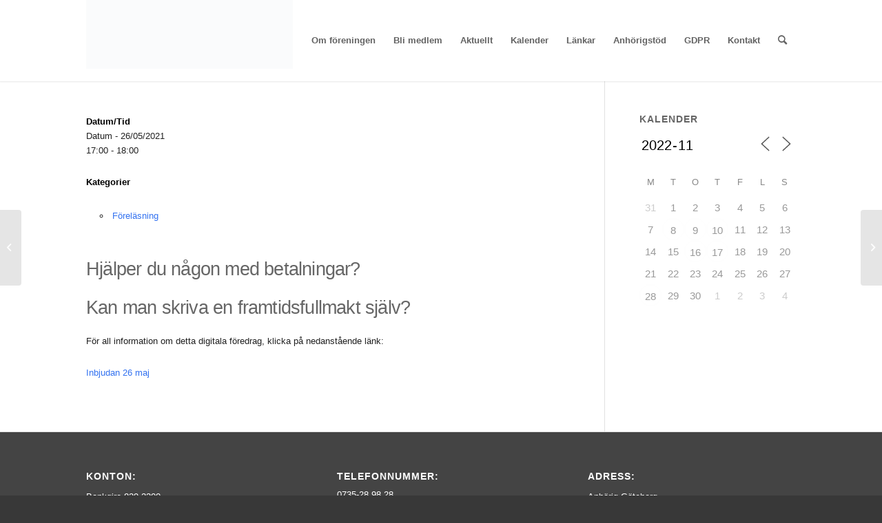

--- FILE ---
content_type: text/html; charset=UTF-8
request_url: https://www.anhoriggbg.se/aktiviteter/hjalper-du-nagon-med-betalningar/?id=119716998&ajaxCalendar=1&mo=11&yr=2022
body_size: 32478
content:
<!DOCTYPE html><html lang="sv-SE" class="html_stretched responsive av-preloader-disabled  html_header_top html_logo_left html_main_nav_header html_menu_right html_large html_header_sticky html_header_shrinking html_mobile_menu_tablet html_header_searchicon html_content_align_center html_header_unstick_top_disabled html_header_stretch_disabled html_minimal_header html_minimal_header_shadow html_av-submenu-hidden html_av-submenu-display-click html_av-overlay-side html_av-overlay-side-classic html_av-submenu-noclone html_entry_id_7104 av-cookies-no-cookie-consent av-no-preview av-default-lightbox html_text_menu_active av-mobile-menu-switch-default"><head><script data-no-optimize="1">var litespeed_docref=sessionStorage.getItem("litespeed_docref");litespeed_docref&&(Object.defineProperty(document,"referrer",{get:function(){return litespeed_docref}}),sessionStorage.removeItem("litespeed_docref"));</script> <meta charset="UTF-8" /><meta name="robots" content="index, follow" /><meta name="viewport" content="width=device-width, initial-scale=1"><title>Hjälper du någon med betalningar? &#8211; Anhörig Göteborg</title><meta name='robots' content='max-image-preview:large' /><link rel="alternate" type="application/rss+xml" title="Anhörig Göteborg &raquo; Webbflöde" href="https://www.anhoriggbg.se/feed/" /><link rel="alternate" type="application/rss+xml" title="Anhörig Göteborg &raquo; Kommentarsflöde" href="https://www.anhoriggbg.se/comments/feed/" /><link rel="alternate" title="oEmbed (JSON)" type="application/json+oembed" href="https://www.anhoriggbg.se/wp-json/oembed/1.0/embed?url=https%3A%2F%2Fwww.anhoriggbg.se%2Faktiviteter%2Fhjalper-du-nagon-med-betalningar%2F" /><link rel="alternate" title="oEmbed (XML)" type="text/xml+oembed" href="https://www.anhoriggbg.se/wp-json/oembed/1.0/embed?url=https%3A%2F%2Fwww.anhoriggbg.se%2Faktiviteter%2Fhjalper-du-nagon-med-betalningar%2F&#038;format=xml" /> <script type="litespeed/javascript">(function(){var html=document.getElementsByTagName('html')[0];var cookie_check=html.className.indexOf('av-cookies-needs-opt-in')>=0||html.className.indexOf('av-cookies-can-opt-out')>=0;var allow_continue=!0;var silent_accept_cookie=html.className.indexOf('av-cookies-user-silent-accept')>=0;if(cookie_check&&!silent_accept_cookie){if(!document.cookie.match(/aviaCookieConsent/)||html.className.indexOf('av-cookies-session-refused')>=0){allow_continue=!1}else{if(!document.cookie.match(/aviaPrivacyRefuseCookiesHideBar/)){allow_continue=!1}else if(!document.cookie.match(/aviaPrivacyEssentialCookiesEnabled/)){allow_continue=!1}else if(document.cookie.match(/aviaPrivacyGoogleWebfontsDisabled/)){allow_continue=!1}}}
if(allow_continue){var f=document.createElement('link');f.type='text/css';f.rel='stylesheet';f.href='https://fonts.googleapis.com/css?family=Open+Sans:400,600&display=auto';f.id='avia-google-webfont';document.getElementsByTagName('head')[0].appendChild(f)}})()</script> <style id='wp-img-auto-sizes-contain-inline-css' type='text/css'>img:is([sizes=auto i],[sizes^="auto," i]){contain-intrinsic-size:3000px 1500px}
/*# sourceURL=wp-img-auto-sizes-contain-inline-css */</style><style id="litespeed-ccss">html{min-width:910px}html.responsive{min-width:0}.container{position:relative;width:100%;margin:0 auto;padding:0 50px;clear:both}.inner-container{position:relative;height:100%;width:100%}.container_wrap{clear:both;position:relative;border-top-style:solid;border-top-width:1px}.units{float:left;display:inline;margin-left:50px;position:relative;z-index:1;min-height:1px}#wrap_all{width:100%;position:static;z-index:2;overflow:hidden}body .units.alpha{margin-left:0;clear:left}body .units.alpha{width:100%}.container .av-content-small.units{width:73%}.container{max-width:1010px}@media only screen and (min-width:768px) and (max-width:989px){.responsive #top{overflow-x:hidden}.responsive .container{max-width:782px}}@media only screen and (max-width:767px){.responsive #top{overflow-x:hidden}.responsive #top #wrap_all .container{width:85%;max-width:85%;margin:0 auto;padding-left:0;padding-right:0;float:none}.responsive .units{margin:0}.responsive #top .container .av-content-small{margin:0;margin-bottom:20px;width:100%}}.container:after{content:"20";display:block;height:0;clear:both;visibility:hidden}.clearfix:before,.clearfix:after,.widget:before,.widget:after{content:'20';display:block;overflow:hidden;visibility:hidden;width:0;height:0}.clearfix:after{clear:both}.clearfix{zoom:1}html,body,div,span,h3,p,a,img,strong,i,ul,li,form,article,aside,footer,header,nav,section{margin:0;padding:0;border:0;font-size:100%;font:inherit;vertical-align:baseline}article,aside,footer,header,nav,section{display:block}body{line-height:1em}ul{list-style:none}*{-moz-box-sizing:border-box;-webkit-box-sizing:border-box;box-sizing:border-box}html.responsive,.responsive body{overflow-x:hidden}body{font:13px/1.65em "HelveticaNeue","Helvetica Neue",Helvetica,Arial,sans-serif;color:#444;-webkit-text-size-adjust:100%}h3{font-weight:600}h3{font-size:20px;line-height:1.1em;margin-bottom:8px}p{margin:.85em 0}strong{font-weight:700}a{text-decoration:none;outline:0;max-width:100%;max-width:none}a:visited{outline:0;text-decoration:underline}p a,p a:visited{line-height:inherit}#top .avia_hidden_link_text{display:none}ul{margin-bottom:20px}ul{list-style:none outside;margin-left:7px}.entry-content-wrapper ul{list-style:disc outside}ul ul{margin:4px 0 5px 30px}ul ul li{margin-bottom:6px}.entry-content-wrapper li{margin-left:1em;padding:3px 0}.entry-content-wrapper div li{text-indent:0}img,a img{border:none;padding:0;margin:0;display:inline-block;max-width:100%;height:auto}.button{padding:9px 22px;border:none;-webkit-appearance:none;border-radius:0}[data-av_icon]:before{-webkit-font-smoothing:antialiased;-moz-osx-font-smoothing:grayscale;font-weight:400;content:attr(data-av_icon);speak:never}#top form{margin-bottom:20px}#header{position:relative;z-index:501;width:100%;background:0 0}#header_main .container,.main_menu ul:first-child>li a{height:88px;line-height:88px}.html_header_top.html_header_sticky #main{padding-top:88px}.html_header_top.html_header_sticky #header{position:fixed}.html_header_top.html_header_sticky.html_large #main{padding-top:116px}.html_header_top.html_header_sticky.html_large #header_main .container,.html_header_top.html_header_sticky.html_large.html_main_nav_header .main_menu ul:first-child>li a{height:116px;line-height:116px}#header_main{border-bottom-width:1px;border-bottom-style:solid;z-index:1}.header_bg{position:absolute;top:0;left:0;width:100%;height:100%;opacity:.95;filter:alpha(opacity=95);z-index:0;-webkit-perspective:1000px;-webkit-backface-visibility:hidden}.av_minimal_header .header_bg{opacity:1;filter:alpha(opacity=100)}.av_minimal_header #header_main{border:none}.av_minimal_header .avia-menu-fx{display:none}#top #header.av_minimal_header .main_menu ul:first-child>li>ul{border-top:none}.av_minimal_header #header_main .container,.av_minimal_header .main_menu ul:first-child>li a{height:90px;line-height:90px}.html_header_top.html_header_sticky.html_large .av_minimal_header #header_main .container,.html_header_top.html_header_sticky.html_large.html_main_nav_header .av_minimal_header .main_menu ul:first-child>li a{height:118px;line-height:118px}.av_minimal_header_shadow{box-shadow:0 0 2px 1px rgba(0,0,0,.1)}.av-hamburger{padding:0;display:inline-block;font:inherit;color:inherit;text-transform:none;background-color:transparent;border:0;margin:0;overflow:visible}.av-hamburger-box{width:35px;height:24px;display:inline-block;position:relative}.av-hamburger-inner{display:block;top:50%;margin-top:-2px}.av-hamburger-inner,.av-hamburger-inner:before,.av-hamburger-inner:after{width:40px;height:3px;background-color:#000;border-radius:3px;position:absolute}.av-hamburger-inner:before,.av-hamburger-inner:after{content:"";display:block}.av-hamburger-inner:before{top:-10px}.av-hamburger-inner:after{bottom:-10px}.av-burger-menu-main{display:none}.av-burger-menu-main a{padding-left:10px}.av-hamburger strong{display:none}.av-hamburger-box{height:8px}.av-hamburger-inner,.av-hamburger-inner:before,.av-hamburger-inner:after{width:100%}div .logo{float:left;position:absolute;left:0;z-index:1}.logo,.logo a{overflow:hidden;position:relative;display:block;height:100%}.logo img{padding:0;display:block;width:auto;height:auto;max-height:100%;image-rendering:auto;position:relative;z-index:2;height:100%;height:auto}.main_menu{clear:none;position:absolute;z-index:100;line-height:30px;height:100%;margin:0;right:0}.av-main-nav-wrap{float:left;position:relative;z-index:3}.av-main-nav-wrap ul{margin:0;padding:0}.av-main-nav{z-index:110;position:relative}.av-main-nav ul{display:none;margin-left:0;left:0;position:absolute;top:100%;width:208px;z-index:2;padding:0;box-shadow:0 8px 15px rgba(0,0,0,.1);margin-top:-1px}.av-main-nav ul li{margin:0;padding:0;width:100%}.av-main-nav ul li a{border-right-style:solid;border-right-width:1px;border-left-style:solid;border-left-width:1px}.av-main-nav ul li:last-child>a{border-bottom-style:solid;border-bottom-width:1px}.av-main-nav li{float:left;position:relative;z-index:20}.av-main-nav>li>ul{border-top-width:2px;border-top-style:solid}.av-main-nav>li{line-height:30px}.av-main-nav li a{max-width:none}.av-main-nav>li>a{display:block;text-decoration:none;padding:0 13px;font-weight:400;font-weight:600;font-size:13px}#top .av-main-nav ul a{width:100%;height:auto;float:left;text-align:left;line-height:23px;padding:8px 15px;font-size:12px;min-height:23px;max-width:none;text-decoration:none;font-family:inherit}.avia-menu-fx{position:absolute;bottom:-1px;height:2px;z-index:10;width:100%;left:0;opacity:0;visibility:hidden}.avia-menu-fx .avia-arrow-wrap{height:10px;width:10px;position:absolute;top:-10px;left:50%;margin-left:-5px;overflow:hidden;display:none;visibility:hidden}.avia-menu-fx .avia-arrow-wrap .avia-arrow{top:10px}.html_main_nav_header.html_logo_left #top .main_menu .menu>li:last-child>a{padding-right:0}.main_menu .avia-bullet{display:none}.avia-bullet{display:block;position:absolute;height:0;width:0;top:51%;margin-top:-3px;left:-3px;border-top:3px solid transparent!important;border-bottom:3px solid transparent!important;border-left:3px solid green}#top #menu-item-search{z-index:100}#top .menu-item-search-dropdown>a,.iconfont{font-size:17px}#top #menu-item-search.menu-item-search-dropdown>a{border-left:none}.avia-arrow{height:10px;width:10px;position:absolute;top:-6px;left:50%;margin-left:-5px;-webkit-transform:rotate(45deg);transform:rotate(45deg);border-width:1px;border-style:solid;visibility:hidden}.content,.sidebar{padding-top:50px;padding-bottom:50px;-webkit-box-sizing:content-box;-moz-box-sizing:content-box;box-sizing:content-box;min-height:1px;z-index:1}#top #main .sidebar{border-left-style:solid;border-left-width:1px;margin-left:0;float:none;width:auto;overflow:hidden;display:block;clear:none}.inner_sidebar{margin-left:50px}.content{border-right-style:solid;border-right-width:1px;margin-right:-1px}.content .entry-content-wrapper{padding-right:50px}#top .avia-post-nav{position:fixed;height:110px;top:50%;background:#aaa;background:rgba(0,0,0,.1);color:#fff;margin-top:-55px;padding:15px;text-decoration:none;z-index:501;-webkit-transform:translate3d(0,0,0)}.avia-post-nav .label{position:absolute;top:50%;height:22px;line-height:22px;margin-top:-11px;font-size:24px}.avia-post-prev{left:0;border-top-right-radius:4px;border-bottom-right-radius:4px}.avia-post-prev .label{left:10px}.avia-post-nav .entry-info{display:block;height:80px;width:220px;display:table}.avia-post-prev .entry-info{margin:0 1px 0 20px}.avia-post-nav .entry-info span{display:table-cell;vertical-align:middle;font-size:13px;line-height:1.65em}.avia-post-nav .entry-info-wrap{width:1px;overflow:hidden;display:block}.widgettitle{font-weight:600;text-transform:uppercase;letter-spacing:1px;font-size:1.1em}.widget{clear:both;position:relative;padding:30px 0;float:none}#top .widget ul{padding:0;margin:0;width:100%;float:left}.widget li{clear:both}#scroll-top-link{position:fixed;border-radius:2px;height:50px;width:50px;line-height:50px;text-decoration:none;text-align:center;opacity:0;right:50px;bottom:50px;z-index:1030;visibility:hidden}@media only screen and (max-width:989px){.responsive #top .avia-post-prev{left:0}}@media only screen and (min-width:768px) and (max-width:989px){.responsive .main_menu ul:first-child>li>a{padding:0 10px}.responsive #top .header_bg{opacity:1;filter:alpha(opacity=100)}.responsive #main .container_wrap:first-child{border-top:none}.responsive .logo{float:left}.responsive .logo img{margin:0}.responsive.html_mobile_menu_tablet .av-burger-menu-main{display:block}.responsive #top #wrap_all .av_mobile_menu_tablet .main_menu{top:0;left:auto;right:0;display:block}.responsive #top .av_mobile_menu_tablet .av-main-nav .menu-item{display:none}.responsive #top .av_mobile_menu_tablet .av-main-nav .menu-item-avia-special{display:block}.responsive #top #wrap_all .av_mobile_menu_tablet .menu-item-search-dropdown>a{font-size:24px}.responsive.html_mobile_menu_tablet #top #wrap_all #header{position:relative;width:100%;float:none;height:auto;margin:0!important;opacity:1;min-height:0}.responsive.html_mobile_menu_tablet #top #wrap_all .menu-item-search-dropdown>a{font-size:24px}.responsive.html_mobile_menu_tablet.html_header_top.html_header_sticky #top #wrap_all #main{padding-top:88px}.responsive.html_mobile_menu_tablet.html_header_top #top #main{padding-top:0!important;margin:0}.responsive.html_mobile_menu_tablet #top #header_main>.container .main_menu .av-main-nav>li>a,.responsive.html_mobile_menu_tablet #top #wrap_all .av-logo-container{height:90px;line-height:90px}.responsive.html_mobile_menu_tablet #top #header_main>.container .main_menu .av-main-nav>li>a{min-width:0;padding:0 0 0 20px;margin:0;border-style:none;border-width:0}.responsive.html_mobile_menu_tablet #top #header .av-main-nav>li>a{background:0 0;color:inherit}}@media only screen and (max-width:767px){.responsive #top #main .sidebar{display:none}.responsive .content .entry-content-wrapper{padding:0}.responsive .content{border:none}.responsive #top .avia-post-nav{display:none}.responsive #top #wrap_all #header{position:relative;width:100%;float:none;height:auto;margin:0!important;opacity:1;min-height:0}.responsive #top #main{padding-top:0!important;margin:0}.responsive #top #main .container_wrap:first-child{border-top:none}.responsive #top .logo{position:static;display:table;height:80px!important;float:none;padding:0;border:none;width:80%}.responsive .logo a{display:table-cell;vertical-align:middle}.responsive .logo img{height:auto!important;width:auto;max-width:100%;display:block;max-height:80px}.responsive #header_main .container{height:auto!important}.responsive #top .header_bg{opacity:1;filter:alpha(opacity=1)}.responsive .logo img{margin:0}.responsive .av-burger-menu-main{display:block}.responsive #top #wrap_all .main_menu{top:0;height:80px;left:auto;right:0;display:block;position:absolute}.responsive .main_menu ul:first-child>li a{height:80px;line-height:80px}.responsive #top .av-main-nav .menu-item{display:none}.responsive #top .av-main-nav .menu-item-avia-special{display:block}.responsive #top #wrap_all .menu-item-search-dropdown>a{font-size:24px}.responsive #top .av-logo-container .avia-menu{height:100%}.responsive #top #header_main>.container .main_menu .av-main-nav>li>a,.responsive #top #wrap_all .av-logo-container{height:80px;line-height:80px}.responsive #top #wrap_all .av-logo-container{padding:0}.responsive #top #header_main>.container .main_menu .av-main-nav>li>a{min-width:0;padding:0 0 0 20px;margin:0;border-style:none;border-width:0}.responsive #top #header .av-main-nav>li>a{background:0 0;color:inherit}.widget li{line-height:1.8em;font-size:15px}.responsive #scroll-top-link{display:none}}ul{box-sizing:border-box}:root{--wp--preset--font-size--normal:16px;--wp--preset--font-size--huge:42px}body{--wp--preset--color--black:#000;--wp--preset--color--cyan-bluish-gray:#abb8c3;--wp--preset--color--white:#fff;--wp--preset--color--pale-pink:#f78da7;--wp--preset--color--vivid-red:#cf2e2e;--wp--preset--color--luminous-vivid-orange:#ff6900;--wp--preset--color--luminous-vivid-amber:#fcb900;--wp--preset--color--light-green-cyan:#7bdcb5;--wp--preset--color--vivid-green-cyan:#00d084;--wp--preset--color--pale-cyan-blue:#8ed1fc;--wp--preset--color--vivid-cyan-blue:#0693e3;--wp--preset--color--vivid-purple:#9b51e0;--wp--preset--color--metallic-red:#b02b2c;--wp--preset--color--maximum-yellow-red:#edae44;--wp--preset--color--yellow-sun:#ee2;--wp--preset--color--palm-leaf:#83a846;--wp--preset--color--aero:#7bb0e7;--wp--preset--color--old-lavender:#745f7e;--wp--preset--color--steel-teal:#5f8789;--wp--preset--color--raspberry-pink:#d65799;--wp--preset--color--medium-turquoise:#4ecac2;--wp--preset--gradient--vivid-cyan-blue-to-vivid-purple:linear-gradient(135deg,rgba(6,147,227,1) 0%,#9b51e0 100%);--wp--preset--gradient--light-green-cyan-to-vivid-green-cyan:linear-gradient(135deg,#7adcb4 0%,#00d082 100%);--wp--preset--gradient--luminous-vivid-amber-to-luminous-vivid-orange:linear-gradient(135deg,rgba(252,185,0,1) 0%,rgba(255,105,0,1) 100%);--wp--preset--gradient--luminous-vivid-orange-to-vivid-red:linear-gradient(135deg,rgba(255,105,0,1) 0%,#cf2e2e 100%);--wp--preset--gradient--very-light-gray-to-cyan-bluish-gray:linear-gradient(135deg,#eee 0%,#a9b8c3 100%);--wp--preset--gradient--cool-to-warm-spectrum:linear-gradient(135deg,#4aeadc 0%,#9778d1 20%,#cf2aba 40%,#ee2c82 60%,#fb6962 80%,#fef84c 100%);--wp--preset--gradient--blush-light-purple:linear-gradient(135deg,#ffceec 0%,#9896f0 100%);--wp--preset--gradient--blush-bordeaux:linear-gradient(135deg,#fecda5 0%,#fe2d2d 50%,#6b003e 100%);--wp--preset--gradient--luminous-dusk:linear-gradient(135deg,#ffcb70 0%,#c751c0 50%,#4158d0 100%);--wp--preset--gradient--pale-ocean:linear-gradient(135deg,#fff5cb 0%,#b6e3d4 50%,#33a7b5 100%);--wp--preset--gradient--electric-grass:linear-gradient(135deg,#caf880 0%,#71ce7e 100%);--wp--preset--gradient--midnight:linear-gradient(135deg,#020381 0%,#2874fc 100%);--wp--preset--duotone--dark-grayscale:url('#wp-duotone-dark-grayscale');--wp--preset--duotone--grayscale:url('#wp-duotone-grayscale');--wp--preset--duotone--purple-yellow:url('#wp-duotone-purple-yellow');--wp--preset--duotone--blue-red:url('#wp-duotone-blue-red');--wp--preset--duotone--midnight:url('#wp-duotone-midnight');--wp--preset--duotone--magenta-yellow:url('#wp-duotone-magenta-yellow');--wp--preset--duotone--purple-green:url('#wp-duotone-purple-green');--wp--preset--duotone--blue-orange:url('#wp-duotone-blue-orange');--wp--preset--font-size--small:1rem;--wp--preset--font-size--medium:1.125rem;--wp--preset--font-size--large:1.75rem;--wp--preset--font-size--x-large:clamp(1.75rem,3vw,2.25rem);--wp--preset--spacing--20:.44rem;--wp--preset--spacing--30:.67rem;--wp--preset--spacing--40:1rem;--wp--preset--spacing--50:1.5rem;--wp--preset--spacing--60:2.25rem;--wp--preset--spacing--70:3.38rem;--wp--preset--spacing--80:5.06rem}body{margin:0;--wp--style--global--content-size:800px;--wp--style--global--wide-size:1130px}body{padding-top:0;padding-right:0;padding-bottom:0;padding-left:0}.em{--counter-background:#f36752;--counter-color:#fff;--counter-background-tentative:#ddd;--counter-color-tentative:#888;--default-color:#666;--default-border:#4b86b4;--palette-1-bg:#03396c;--palette-1-color:#fff;--meta-color:#787878;--meta-bg:transparent;--main-bg:#f5f5f5;--main-h3-color:#777;--main-border-color:#cdcdcd;--theme-hue:0;--accent-hue:220;--accent-s:86%;--accent-l:57%;--text-color-richer:hsl(var(--theme-hue),0%,5%);--text-color-normal:hsl(var(--theme-hue),0%,13%);--text-color-softer:hsl(var(--theme-hue),0%,33%);--accent-color:hsl(var(--accent-hue),var(--accent-s),var(--accent-l));--accent-color-hover:hsl(var(--accent-hue),calc(var(--accent-s) - 10%),calc(var(--accent-l) - 8%));--border-color:hsl(var(--theme-hue),0%,73%);--border-color-softer:hsl(var(--theme-hue),0%,82%);--background-color:transparent;--background-color-softer:hsl(var(--theme-hue),0%,95%);--background-color-checkboxes:#fff;--background-color-inputs:#fff;--code-background:hsl(var(--theme-hue),0%,95%);--button-primary-color:#fff;--font-size:16px;--line-height:20px;--font-weight:400;--font-family:"Raleway","HelveticaNeue","Helvetica Neue",Helvetica,Arial,sans-serif;--grid-max-width:960px;--icon-logo-office365:url("data:image/svg+xml,%3Csvg xmlns='http://www.w3.org/2000/svg' viewBox='0 0 2075 2499.8'%3E%3Cpath fill='%23eb3c00' d='M0 2016.6V496.8L1344.4 0 2075 233.7v2045.9l-730.6 220.3L0 2016.6l1344.4 161.8V409.2L467.6 613.8v1198.3z'/%3E%3C/svg%3E");--icon-logo-google-calendar:url("data:image/svg+xml,%3Csvg xmlns='http://www.w3.org/2000/svg' preserveAspectRatio='xMidYMid' viewBox='0 0 256 256'%3E%3Cpath fill='%23FFF' d='M195.368421 60.6315789H60.6315789V195.368421H195.368421z'/%3E%3Cpath fill='%23EA4335' d='M195.368421 256 256 195.368421l-30.315789-5.172416-30.31579 5.172416-5.533259 27.729581z'/%3E%3Cpath fill='%23188038' d='M0 195.368421v40.421053C0 246.955789 9.04421053 256 20.2105263 256h40.4210526l6.2252856-30.315789-6.2252856-30.31579-33.0323915-5.172416L0 195.368421Z'/%3E%3Cpath fill='%231967D2' d='M256 60.6315789V20.2105263C256 9.04421053 246.955789 0 235.789474 0h-40.421053c-3.688839 15.0358547-5.533259 26.1010948-5.533259 33.1957202 0 7.0946254 1.84442 16.2399117 5.533259 27.4358587 13.409565 3.8399077 23.514828 5.7598615 30.31579 5.7598615 6.800961 0 16.906224-1.9199538 30.315789-5.7598615Z'/%3E%3Cpath fill='%23FBBC04' d='M256 60.6315789h-60.631579V195.368421H256z'/%3E%3Cpath fill='%2334A853' d='M195.368421 195.368421H60.6315789V256H195.368421z'/%3E%3Cpath fill='%234285F4' d='M195.368421 0H20.2105263C9.04421053 0 0 9.04421053 0 20.2105263V195.368421h60.6315789V60.6315789H195.368421V0Z'/%3E%3Cpath fill='%234285F4' d='M88.2694737 165.153684c-5.0357895-3.402105-8.5221053-8.370526-10.4252632-14.938947l11.6884211-4.816842c1.0610526 4.042105 2.9136842 7.174737 5.5578947 9.397894 2.6273684 2.223158 5.8273687 3.317895 9.5663157 3.317895 3.823158 0 7.107369-1.162105 9.852632-3.486316 2.745263-2.32421 4.126315-5.288421 4.126315-8.875789 0-3.671579-1.448421-6.669474-4.345263-8.993684-2.896842-2.324211-6.534737-3.486316-10.88-3.486316h-6.7536839v-11.570526H102.72c3.738947 0 6.888421-1.010527 9.448421-3.031579 2.56-2.021053 3.84-4.783158 3.84-8.303158 0-3.132632-1.145263-5.625263-3.435789-7.494737-2.290527-1.869474-5.187369-2.812632-8.707369-2.812632-3.435789 0-6.1642104.909474-8.185263 2.745264-2.0197181 1.840674-3.5381792 4.164731-4.4126316 6.753684l-11.5705263-4.816842c1.5326316-4.345264 4.3452632-8.1852635 8.471579-11.5031583 4.1263157-3.3178947 9.3978947-4.9852631 15.7978949-4.9852631 4.732631 0 8.993684.9094737 12.766316 2.7452631 3.772631 1.8357895 6.736842 4.3789474 8.875789 7.6126316 2.138947 3.2505267 3.2 6.8884207 3.2 10.9305267 0 4.126315-.993684 7.612631-2.981053 10.475789-1.987368 2.863158-4.429473 5.052632-7.326315 6.585263v.690527c3.740515 1.542157 6.989694 4.07512 9.397894 7.326315 2.442106 3.284211 3.671579 7.208421 3.671579 11.789474s-1.162105 8.673684-3.486315 12.261053c-2.324211 3.587368-5.541053 6.416842-9.616843 8.471579-4.092631 2.054736-8.690526 3.099071-13.793684 3.099071-5.9115787.016718-11.3684208-1.684335-16.4042103-5.08644Zm71.7978943-58.00421-12.833684 9.28-6.416842-9.734737L163.84 90.0884211h8.825263v78.3326319h-12.597895v-61.271579Z'/%3E%3C/svg%3E");--icon-logo-apple:url("data:image/svg+xml,%3Csvg xmlns='http://www.w3.org/2000/svg' xml:space='preserve' viewBox='0 0 52.226 52.226'%3E%3Cpath d='M36.802 1.055 36.747 0l-1.05.113c-.103.011-10.252 1.234-10.948 12.581l-.07 1.136 1.136-.077c.116-.008 11.611-.925 10.987-12.698zm-1.981 1.267c-.191 6.838-5.511 8.74-7.953 9.253.93-6.645 5.749-8.67 7.953-9.253z'/%3E%3Cpath d='m46.584 37.517-.639-.207c-3.867-1.25-6.464-4.792-6.464-8.814 0-3.578 2.023-6.778 5.281-8.352l.972-.469-.542-.933c-.232-.4-2.401-3.943-6.983-5.116-3.634-.93-7.72-.107-12.149 2.447-1.875-1.138-8.103-4.418-13.058-1.13-.97.536-11.251 6.695-5.9 23.313.157.372 3.888 9.113 8.303 12.387 1.191 1.138 4.237 2.56 7.718.187.603-.249 4.638-1.802 7.198.017.945.647 2.595 1.38 4.338 1.38 1.322 0 2.697-.421 3.859-1.621.542-.469 5.493-4.888 8.066-11.888l.075-.204-.075-.997zm-9.402 11.598-.077.073c-2.193 2.303-5.518.1-5.641.018-1.308-.93-2.823-1.233-4.244-1.233-2.579 0-4.847.999-4.992 1.064l-.163.092c-3.019 2.107-5.086.253-5.305.042l-.118-.101c-3.993-2.912-7.663-11.507-7.668-11.51-5.008-15.568 4.586-20.66 4.994-20.867l.11-.065c4.647-3.12 11.327 1.396 11.393 1.441l.533.366.552-.333c4.16-2.515 7.914-3.37 11.157-2.539 2.642.676 4.326 2.327 5.15 3.342-3.347 2.051-5.381 5.63-5.381 9.591 0 4.556 2.735 8.604 6.902 10.365-2.565 6.261-7.153 10.213-7.202 10.254z'/%3E%3C/svg%3E");--icon-logo-outlook:url("data:image/svg+xml,%3Csvg xmlns='http://www.w3.org/2000/svg' viewBox='0 0 32 32'%3E%3Cpath fill='%230072c6' d='M19.484 7.937v5.477l1.916 1.205a.489.489 0 0 0 .21 0l8.238-5.554a1.174 1.174 0 0 0-.959-1.128Z'/%3E%3Cpath fill='%230072c6' d='m19.484 15.457 1.747 1.2a.522.522 0 0 0 .543 0c-.3.181 8.073-5.378 8.073-5.378v10.066a1.408 1.408 0 0 1-1.49 1.555h-8.874v-7.443ZM10.44 12.932a1.609 1.609 0 0 0-1.42.838 4.131 4.131 0 0 0-.526 2.218A4.05 4.05 0 0 0 9.02 18.2a1.6 1.6 0 0 0 2.771.022 4.014 4.014 0 0 0 .515-2.2 4.369 4.369 0 0 0-.5-2.281 1.536 1.536 0 0 0-1.366-.809Z'/%3E%3Cpath fill='%230072c6' d='M2.153 5.155v21.427L18.453 30V2Zm10.908 14.336a3.231 3.231 0 0 1-2.7 1.361 3.19 3.19 0 0 1-2.64-1.318A5.459 5.459 0 0 1 6.706 16.1a5.868 5.868 0 0 1 1.036-3.616 3.267 3.267 0 0 1 2.744-1.384 3.116 3.116 0 0 1 2.61 1.321 5.639 5.639 0 0 1 1 3.484 5.763 5.763 0 0 1-1.035 3.586Z'/%3E%3C/svg%3E");--icon-download:url("data:image/svg+xml,%3Csvg xmlns='http://www.w3.org/2000/svg' xml:space='preserve' viewBox='0 0 479 479' fill='%23555'%3E%3Cpath d='M158.4 196.8c-5.3 5.3-5.3 13.8 0 19.1l71.6 71.6c2.6 2.6 6.1 4 9.5 4s6.9-1.3 9.5-4l71.6-71.6c5.3-5.3 5.3-13.8 0-19.1s-13.8-5.3-19.1 0L253 245.3V13.5C253 6 247 0 239.5 0S226 6 226 13.5v231.8l-48.5-48.5c-5.3-5.3-13.9-5.3-19.1 0z'/%3E%3Cpath d='m460.2 307.4-47-170c-1.1-3.9-3.8-7-7.4-8.7l-1.3-.6c-1.8-.8-3.7-1.2-5.6-1.2h-84.7c-7.5 0-13.5 6-13.5 13.5s6 13.5 13.5 13.5h75.6l39.7 143.8h-105c-7.5 0-13.5 6-13.5 13.5v12.2c0 17.9-14.5 32.4-32.4 32.4h-82.4c-17.9 0-32.4-14.5-32.4-32.4v-12.2c0-7.5-6-13.5-13.5-13.5H49.4l39.9-144.1h75.6c7.5 0 13.5-6 13.5-13.5s-6-13.5-13.5-13.5H80.1c-1.9 0-3.8.4-5.6 1.2l-1.3.6c-3.6 1.7-6.4 4.8-7.4 8.7l-47 170c-.3 1.2-.5 2.4-.5 3.6v70.9c0 53.7 43.7 97.4 97.4 97.4h247.6c53.7 0 97.4-43.7 97.4-97.4V311c0-1.3-.1-2.5-.5-3.6zm-26.5 74.2c0 38.8-31.6 70.4-70.4 70.4H115.7c-38.8 0-70.4-31.6-70.4-70.4v-56.9H137c.7 32.1 27.1 58 59.4 58h82.4c32.3 0 58.7-25.9 59.4-58h95.7v56.9h-.2z'/%3E%3C/svg%3E");--icon-spinner:url("data:image/svg+xml;charset=utf8,%3Csvg xmlns='http://www.w3.org/2000/svg' display='block' preserveAspectRatio='xMidYMid' style='margin:auto;background:0 0' viewBox='0 0 100 100'%3E%3Crect width='7' height='21' x='46.5' y='7.5' fill='%2385a2b6' rx='0' ry='0'%3E%3Canimate attributeName='opacity' begin='-0.9166666666666666s' dur='1s' keyTimes='0;1' repeatCount='indefinite' values='1;0'/%3E%3C/rect%3E%3Crect width='7' height='21' x='46.5' y='7.5' fill='%2385a2b6' rx='0' ry='0' transform='rotate(30 50 50)'%3E%3Canimate attributeName='opacity' begin='-0.8333333333333334s' dur='1s' keyTimes='0;1' repeatCount='indefinite' values='1;0'/%3E%3C/rect%3E%3Crect width='7' height='21' x='46.5' y='7.5' fill='%2385a2b6' rx='0' ry='0' transform='rotate(60 50 50)'%3E%3Canimate attributeName='opacity' begin='-0.75s' dur='1s' keyTimes='0;1' repeatCount='indefinite' values='1;0'/%3E%3C/rect%3E%3Crect width='7' height='21' x='46.5' y='7.5' fill='%2385a2b6' rx='0' ry='0' transform='rotate(90 50 50)'%3E%3Canimate attributeName='opacity' begin='-0.6666666666666666s' dur='1s' keyTimes='0;1' repeatCount='indefinite' values='1;0'/%3E%3C/rect%3E%3Crect width='7' height='21' x='46.5' y='7.5' fill='%2385a2b6' rx='0' ry='0' transform='rotate(120 50 50)'%3E%3Canimate attributeName='opacity' begin='-0.5833333333333334s' dur='1s' keyTimes='0;1' repeatCount='indefinite' values='1;0'/%3E%3C/rect%3E%3Crect width='7' height='21' x='46.5' y='7.5' fill='%2385a2b6' rx='0' ry='0' transform='rotate(150 50 50)'%3E%3Canimate attributeName='opacity' begin='-0.5s' dur='1s' keyTimes='0;1' repeatCount='indefinite' values='1;0'/%3E%3C/rect%3E%3Crect width='7' height='21' x='46.5' y='7.5' fill='%2385a2b6' rx='0' ry='0' transform='rotate(180 50 50)'%3E%3Canimate attributeName='opacity' begin='-0.4166666666666667s' dur='1s' keyTimes='0;1' repeatCount='indefinite' values='1;0'/%3E%3C/rect%3E%3Crect width='7' height='21' x='46.5' y='7.5' fill='%2385a2b6' rx='0' ry='0' transform='rotate(210 50 50)'%3E%3Canimate attributeName='opacity' begin='-0.3333333333333333s' dur='1s' keyTimes='0;1' repeatCount='indefinite' values='1;0'/%3E%3C/rect%3E%3Crect width='7' height='21' x='46.5' y='7.5' fill='%2385a2b6' rx='0' ry='0' transform='rotate(240 50 50)'%3E%3Canimate attributeName='opacity' begin='-0.25s' dur='1s' keyTimes='0;1' repeatCount='indefinite' values='1;0'/%3E%3C/rect%3E%3Crect width='7' height='21' x='46.5' y='7.5' fill='%2385a2b6' rx='0' ry='0' transform='rotate(270 50 50)'%3E%3Canimate attributeName='opacity' begin='-0.16666666666666666s' dur='1s' keyTimes='0;1' repeatCount='indefinite' values='1;0'/%3E%3C/rect%3E%3Crect width='7' height='21' x='46.5' y='7.5' fill='%2385a2b6' rx='0' ry='0' transform='rotate(300 50 50)'%3E%3Canimate attributeName='opacity' begin='-0.08333333333333333s' dur='1s' keyTimes='0;1' repeatCount='indefinite' values='1;0'/%3E%3C/rect%3E%3Crect width='7' height='21' x='46.5' y='7.5' fill='%2385a2b6' rx='0' ry='0' transform='rotate(330 50 50)'%3E%3Canimate attributeName='opacity' begin='0s' dur='1s' keyTimes='0;1' repeatCount='indefinite' values='1;0'/%3E%3C/rect%3E%3C/svg%3E");--icon-calendar:url("data:image/svg+xml,%3Csvg xmlns='http://www.w3.org/2000/svg' xml:space='preserve' viewBox='0 0 512 512' fill='%23555'%3E%3Cpath d='M472 60h-8V44c0-13.234-10.766-24-24-24s-24 10.766-24 24v16H96V44c0-13.234-10.766-24-24-24S48 30.766 48 44v16h-8C17.944 60 0 77.944 0 100v352c0 22.056 17.944 40 40 40h432c22.056 0 40-17.944 40-40V100c0-22.056-17.944-40-40-40zm-40-16c0-4.411 3.589-8 8-8s8 3.589 8 8v23.981c0 .007-.001.013-.001.019s.001.013.001.019V92c0 4.411-3.589 8-8 8s-8-3.589-8-8V44zM72 36c4.411 0 8 3.589 8 8v48c0 4.411-3.589 8-8 8s-8-3.589-8-8V44c0-4.411 3.589-8 8-8zm400 440H40c-13.234 0-24-10.766-24-24V148h384c4.418 0 8-3.582 8-8s-3.582-8-8-8H16v-32c0-13.234 10.766-24 24-24h8v16c0 13.234 10.766 24 24 24s24-10.766 24-24V76h320v16c0 13.234 10.766 24 24 24s24-10.766 24-24V76h8c13.234 0 24 10.766 24 24v32h-16c-4.418 0-8 3.582-8 8s3.582 8 8 8h16v304c0 13.234-10.766 24-24 24z'/%3E%3Cpath d='M448 132h-16c-4.418 0-8 3.582-8 8s3.582 8 8 8h16c4.418 0 8-3.582 8-8s-3.582-8-8-8z'/%3E%3Cg stroke='null'%3E%3Crect width='30' height='15' x='206' y='222' rx='8'/%3E%3Crect width='30' height='15' x='277' y='222' rx='8'/%3E%3Crect width='30' height='15' x='346' y='222' rx='8'/%3E%3Crect width='30' height='15' x='416' y='222' rx='8'/%3E%3Crect width='30' height='15' x='66' y='302' rx='8'/%3E%3Crect width='30' height='15' x='136' y='302' rx='8'/%3E%3Crect width='30' height='15' x='206' y='302' rx='8'/%3E%3Crect width='30' height='15' x='276' y='302' rx='8'/%3E%3Crect width='30' height='15' x='346' y='302' rx='8'/%3E%3Crect width='30' height='15' x='416' y='302' rx='8'/%3E%3Crect width='30' height='15' x='66' y='392' rx='8'/%3E%3Crect width='30' height='15' x='136' y='392' rx='8'/%3E%3Crect width='30' height='15' x='206' y='392' rx='8'/%3E%3Crect width='30' height='15' x='276' y='392' rx='8'/%3E%3Crect width='30' height='15' x='346' y='392' rx='8'/%3E%3C/g%3E%3C/svg%3E");--icon-calendar-empty:url("data:image/svg+xml,%3Csvg xmlns='http://www.w3.org/2000/svg' xml:space='preserve' viewBox='0 0 512 512' fill='%23555'%3E%3Cg stroke='null'%3E%3Cpath d='M472 47.37289h-8V30.42374c0-14.01907-10.766-25.42373-24-25.42373s-24 11.40466-24 25.42373v16.94915H96V30.42374C96 16.40467 85.234 5.00001 72 5.00001S48 16.40467 48 30.42374v16.94915h-8c-22.056 0-40 19.00847-40 42.37288v372.88136c0 23.36441 17.944 42.37288 40 42.37288h432c22.056 0 40-19.00847 40-42.37288V89.74577c0-23.36441-17.944-42.37288-40-42.37288zm-40-16.94915c0-4.67267 3.589-8.47458 8-8.47458s8 3.80191 8 8.47458v25.4036c0 .00742-.001.01377-.001.02013s.001.01377.001.02013v25.4036c0 4.67267-3.589 8.47458-8 8.47458s-8-3.80191-8-8.47458V30.42374zM72 21.94916c4.411 0 8 3.80191 8 8.47458V81.2712c0 4.67267-3.589 8.47458-8 8.47458s-8-3.80191-8-8.47458V30.42374c0-4.67267 3.589-8.47458 8-8.47458zm400 466.10169H40c-13.234 0-24-11.40466-24-25.42373v-322.0339h384c4.418 0 8-3.79449 8-8.47458s-3.582-8.47458-8-8.47458H16V89.74575c0-14.01907 10.766-25.42373 24-25.42373h8v16.94915c0 14.01907 10.766 25.42373 24 25.42373s24-11.40466 24-25.42373V64.32202h320v16.94915c0 14.01907 10.766 25.42373 24 25.42373s24-11.40466 24-25.42373V64.32202h8c13.234 0 24 11.40466 24 25.42373v33.89831h-16c-4.418 0-8 3.79449-8 8.47458s3.582 8.47458 8 8.47458h16v322.0339c0 14.01907-10.766 25.42373-24 25.42373z'/%3E%3Cpath d='M448 123.64407h-16c-4.418 0-8 3.79449-8 8.47458s3.582 8.47458 8 8.47458h16c4.418 0 8-3.79449 8-8.47458s-3.582-8.47458-8-8.47458z'/%3E%3C/g%3E%3C/svg%3E");--icon-list-grouped:url("data:image/svg+xml,%3Csvg xmlns='http://www.w3.org/2000/svg' xml:space='preserve' viewBox='0 0 64 64' fill='%23555'%3E%3Cpath stroke='null' d='M1.52092 5.89552h60.86722c.84042 0 1.52107-.4472 1.52107-.9995 0-.5522-.68065-.9995-1.52107-.9995H1.52092C.68065 3.89652 0 4.34382 0 4.89602c0 .5523.68065.9995 1.52092.9995z'/%3E%3Cpath d='M62.98405 19.62524h-40c-.5522 0-.9995.4473-.9995.9995 0 .5523.4473.9995.9995.9995h40c.5523 0 .9996-.4472.9996-.9995 0-.5522-.4473-.9995-.9996-.9995z'/%3E%3Cpath stroke='null' d='M10.00888 13.67918c-3.87581 0-7.02924 3.15984-7.02924 7.04356 0 3.88384 3.15342 7.0437 7.02924 7.0437 3.87592 0 7.02934-3.15986 7.02934-7.0437 0-3.88372-3.15342-7.04356-7.02934-7.04356zm0 11.80281c-2.61911 0-4.74945-2.13465-4.74945-4.75925 0-2.62448 2.13034-4.75913 4.74945-4.75913 2.61925 0 4.74956 2.13465 4.74956 4.75913 0 2.62459-2.1303 4.75925-4.74956 4.75925zM1.52092 37.42953h60.86722c.84043 0 1.52108-.4472 1.52108-.9995 0-.5522-.68065-.9995-1.52108-.9995H1.52092c-.84027 0-1.52092.4473-1.52092.9995 0 .5523.68065.9995 1.52092.9995z'/%3E%3Cpath d='M62.98405 51.15925h-40c-.5522 0-.9995.4473-.9995.9995 0 .5523.4473.9995.9995.9995h40c.5523 0 .9996-.4472.9996-.9995 0-.5522-.4473-.9995-.9996-.9995z'/%3E%3Cpath stroke='null' d='M10.00888 45.21319c-3.87582 0-7.02924 3.15984-7.02924 7.04356 0 3.88384 3.15342 7.0437 7.02924 7.0437 3.87592 0 7.02934-3.15986 7.02934-7.0437 0-3.88372-3.15342-7.04356-7.02934-7.04356zm0 11.80281c-2.61912 0-4.74945-2.13465-4.74945-4.75925 0-2.62447 2.13033-4.75913 4.74945-4.75913 2.61925 0 4.74955 2.13466 4.74955 4.75913 0 2.6246-2.1303 4.75925-4.74955 4.75925z'/%3E%3C/svg%3E");--icon-filter:url("data:image/svg+xml;charset=utf8,%3Csvg xmlns='http://www.w3.org/2000/svg' xml:space='preserve' viewBox='0 0 256 256'%3E%3Cg fill='%23555' stroke-miterlimit='10' stroke-width='0'%3E%3Cpath d='M1.793 44.436943c0-3.0962784 2.5129216-5.6092 5.6092-5.6092h92.229271c3.0962784 0 5.6092 2.5129216 5.6092 5.6092s-2.5129216 5.6092-5.6092 5.6092H7.4022c-3.0962784 0-5.6092-2.510117-5.6092-5.6092zM87.7343578 211.563057c0-3.0962784 2.5129216-5.6092 5.6092-5.6092H248.5978c3.0962784 0 5.6092 2.5129216 5.6092 5.6092s-2.5129216 5.6092-5.6092 5.6092H93.3435578c-3.099083 0-5.6092-2.5129216-5.6092-5.6092zM1.793 128c0-3.0962784 2.5129216-5.6092 5.6092-5.6092h168.4947588c3.0962784 0 5.6092 2.5129216 5.6092 5.6092s-2.5129216 5.6092-5.6092 5.6092H7.4022c-3.0962784 0-5.6092-2.5129216-5.6092-5.6092z'/%3E%3Cpath d='M170.2877588 128c0-15.3243344 12.466447-27.793586 27.793586-27.793586S225.8749308 112.672861 225.8749308 128s-12.466447 27.793586-27.793586 27.793586S170.2877588 143.327139 170.2877588 128zm44.3659674 0c0-9.1401914-7.4349946-16.575186-16.575186-16.575186S181.5033542 118.8598086 181.5033542 128s7.4349946 16.575186 16.575186 16.575186 16.575186-7.4349946 16.575186-16.575186zM94.022271 44.436943c0-15.3243344 12.466447-27.793586 27.793586-27.793586 15.3243344 0 27.793586 12.466447 27.793586 27.793586s-12.466447 27.793586-27.793586 27.793586-27.793586-12.4692516-27.793586-27.793586zm44.368772 0c0-9.1401914-7.4349946-16.575186-16.575186-16.575186s-16.575186 7.4349946-16.575186 16.575186 7.4349946 16.575186 16.575186 16.575186 16.575186-7.4349946 16.575186-16.575186zM43.3655858 211.563057c0-15.3243344 12.466447-27.7907814 27.793586-27.7907814 15.3243344 0 27.7907814 12.466447 27.7907814 27.7907814 0 15.327139-12.466447 27.793586-27.7907814 27.793586s-27.793586-12.466447-27.793586-27.793586zm44.368772 0c0-9.1401914-7.43219-16.5723814-16.5723814-16.5723814s-16.575186 7.43219-16.575186 16.5723814 7.4349946 16.575186 16.575186 16.575186 16.5723814-7.4349946 16.5723814-16.575186z'/%3E%3Cpath d='M138.391043 44.436943c0-3.0962784 2.5129216-5.6092 5.6092-5.6092H248.5978c3.0962784 0 5.6092 2.5129216 5.6092 5.6092s-2.5129216 5.6092-5.6092 5.6092H144.000243c-3.099083 0-5.6092-2.510117-5.6092-5.6092zM214.6537262 128c0-3.0962784 2.5129216-5.6092 5.6092-5.6092H248.5978c3.0962784 0 5.6092 2.5129216 5.6092 5.6092s-2.5129216 5.6092-5.6092 5.6092h-28.3348738c-3.0962784 0-5.6092-2.5129216-5.6092-5.6092zM1.793 211.563057c0-3.0962784 2.5129216-5.6092 5.6092-5.6092h41.5725858c3.0962784 0 5.6092 2.5129216 5.6092 5.6092s-2.5129216 5.6092-5.6092 5.6092H7.4022c-3.0962784 0-5.6092-2.5129216-5.6092-5.6092z'/%3E%3C/g%3E%3C/svg%3E");--icon-list:url("data:image/svg+xml,%3Csvg xmlns='http://www.w3.org/2000/svg' xml:space='preserve' viewBox='0 0 489.7 489.7' fill='%23555'%3E%3Cpath d='M52.7 134.75c29.1 0 52.7-23.7 52.7-52.7s-23.6-52.8-52.7-52.8S0 52.95 0 81.95s23.7 52.8 52.7 52.8zm0-81c15.6 0 28.2 12.7 28.2 28.2s-12.7 28.2-28.2 28.2-28.2-12.7-28.2-28.2 12.7-28.2 28.2-28.2zM52.7 297.55c29.1 0 52.7-23.7 52.7-52.7s-23.6-52.7-52.7-52.7S0 215.75 0 244.85s23.7 52.7 52.7 52.7zm0-80.9c15.6 0 28.2 12.7 28.2 28.2s-12.7 28.2-28.2 28.2-28.2-12.6-28.2-28.2 12.7-28.2 28.2-28.2zM52.7 460.45c29.1 0 52.7-23.7 52.7-52.7 0-29.1-23.7-52.7-52.7-52.7S0 378.75 0 407.75c0 29 23.7 52.7 52.7 52.7zm0-81c15.6 0 28.2 12.7 28.2 28.2 0 15.6-12.7 28.2-28.2 28.2s-28.2-12.7-28.2-28.2 12.7-28.2 28.2-28.2zM175.9 94.25h301.5c6.8 0 12.3-5.5 12.3-12.3s-5.5-12.3-12.3-12.3H175.9c-6.8 0-12.3 5.5-12.3 12.3s5.5 12.3 12.3 12.3zM175.9 257.15h301.5c6.8 0 12.3-5.5 12.3-12.3s-5.5-12.3-12.3-12.3H175.9c-6.8 0-12.3 5.5-12.3 12.3s5.5 12.3 12.3 12.3zM175.9 419.95h301.5c6.8 0 12.3-5.5 12.3-12.3s-5.5-12.3-12.3-12.3H175.9c-6.8 0-12.3 5.5-12.3 12.3s5.5 12.3 12.3 12.3z'/%3E%3C/svg%3E");--icon-map:url("data:image/svg+xml,%3Csvg xmlns='http://www.w3.org/2000/svg' xml:space='preserve' viewBox='0 0 24 24'%3E%3Cg fill='%23555' stroke='null'%3E%3Cpath d='M23.60271 6.00106c-.06052-.04356-.1382-.05504-.20853-.03174l-5.24662 1.74601c.45988-.98428.77708-1.91431.77708-2.61002 0-2.62885-2.14206-4.7674-4.77523-4.7674-2.63289 0-4.77523 2.13855-4.77523 4.7674 0 .38044.09287.82775.25022 1.31358l-1.35121-.44957c-.00646-.00226-.01321 0-.02-.0017-.01773-.00419-.0349-.00447-.0532-.00447-.0183 0-.03547.00028-.0532.00447-.00646.0017-.01349-.00057-.02.0017L.49322 8.5097c-.09452.03146-.15815.11938-.15815.21887v13.85684c0 .07417.03575.14386.09599.18742.03995.02867.08754.04356.13537.04356.02448 0 .04924-.00395.07316-.0121l7.56037-2.51589 7.56037 2.51589c.00028 0 .00085 0 .00113.00028.02335.00758.04754.01182.07207.01182s.04868-.00419.07202-.01182c.00028 0 .00085 0 .00113-.00028l7.63353-2.54033c.09457-.03146.15815-.11942.15815-.21887V6.1882c.00033-.07417-.03542-.14386-.09566-.18714l.00001-.00001zM7.96888 19.87843.79806 22.26481V8.89516l7.17086-2.38638v13.36965h-.00005.00001zM14.14937.70374c2.43082 0 4.4085 1.97444 4.4085 4.40129 0 .71987-.36758 1.71874-.88458 2.76796-.0957.19443-.19674.39057-.30145.58727-.40639.76229-.86854 1.52826-1.30673 2.21356-.15872.2484-.31409.48583-.46271.7089-.57865.8691-1.05004 1.51644-1.18541 1.70024l-.15787.2144c-.05009.06828-.16886.06941-.22008-.00113l-.1573-.21327c-.32253-.4386-2.5527-3.51001-3.59963-5.95846-.08188-.19133-.15622-.37875-.22206-.56085-.19843-.54874-.31913-1.04973-.31913-1.45857C9.74087 2.6782 11.71856.70376 14.14938.70376l-.00001-.00001zm1.45309 21.56107L8.4316 19.87843V6.50878l1.392.46332c.96929 2.45745 3.21545 5.58367 3.76316 6.32798l.15678.2127c.09429.12898.24626.20569.40611.20569.16013 0 .31154-.07671.40526-.20456l.15759-.21383c.11202-.15201.45087-.6173.88991-1.26272v10.22746h.00005zm7.63353-2.38638-7.17086 2.38638V11.34474c.58511-.89297 1.25437-1.98146 1.79868-3.04838l5.37246-1.78787v13.36993h-.00028z'/%3E%3Cpath d='M14.14937 7.56078c1.1407 0 2.06857-.9264 2.06857-2.06495-.00028-1.13882-.92821-2.06495-2.06857-2.06495-1.14041 0-2.06834.9264-2.06834 2.06495s.92792 2.06495 2.06834 2.06495zm0-3.76401c.93835 0 1.70161.76229 1.70189 1.69911 0 .93681-.76355 1.69911-1.70189 1.69911-.93835 0-1.70189-.76229-1.70189-1.69911s.76355-1.69911 1.70189-1.69911z'/%3E%3C/g%3E%3C/svg%3E");--icon-location:url("data:image/svg+xml,%3Csvg xmlns='http://www.w3.org/2000/svg' xml:space='preserve' viewBox='0 0 54.757 54.757' fill='%23555'%3E%3Cpath d='M27.557 12c-3.859 0-7 3.141-7 7s3.141 7 7 7 7-3.141 7-7-3.141-7-7-7zm0 12c-2.757 0-5-2.243-5-5s2.243-5 5-5 5 2.243 5 5-2.243 5-5 5z'/%3E%3Cpath d='M40.94 5.617C37.318 1.995 32.502 0 27.38 0c-5.123 0-9.938 1.995-13.56 5.617-6.703 6.702-7.536 19.312-1.804 26.952L27.38 54.757 42.721 32.6c5.755-7.671 4.922-20.281-1.781-26.983zm.159 25.814L27.38 51.243 13.639 31.4C8.44 24.468 9.185 13.08 15.235 7.031 18.479 3.787 22.792 2 27.38 2s8.901 1.787 12.146 5.031c6.05 6.049 6.795 17.437 1.573 24.4z'/%3E%3C/svg%3E");--icon-settings:url("data:image/svg+xml,%3Csvg xmlns='http://www.w3.org/2000/svg' xml:space='preserve' viewBox='0 0 54 54' fill='%23555'%3E%3Cpath d='M51.22 21h-5.052c-.812 0-1.481-.447-1.792-1.197s-.153-1.54.42-2.114l3.572-3.571c.525-.525.814-1.224.814-1.966 0-.743-.289-1.441-.814-1.967l-4.553-4.553c-1.05-1.05-2.881-1.052-3.933 0l-3.571 3.571c-.574.573-1.366.733-2.114.421-.75-.311-1.197-.98-1.197-1.792V2.78C33 1.247 31.753 0 30.22 0h-6.44C22.247 0 21 1.247 21 2.78v5.052c0 .812-.447 1.481-1.197 1.792-.748.313-1.54.152-2.114-.421l-3.571-3.571c-1.052-1.052-2.883-1.05-3.933 0l-4.553 4.553c-.525.525-.814 1.224-.814 1.967 0 .742.289 1.44.814 1.966l3.572 3.571c.573.574.73 1.364.42 2.114S8.644 21 7.832 21H2.78C1.247 21 0 22.247 0 23.78v6.439C0 31.753 1.247 33 2.78 33h5.052c.812 0 1.481.447 1.792 1.197s.153 1.54-.42 2.114l-3.572 3.571c-.525.525-.814 1.224-.814 1.966 0 .743.289 1.441.814 1.967l4.553 4.553c1.051 1.051 2.881 1.053 3.933 0l3.571-3.572c.574-.573 1.363-.731 2.114-.42.75.311 1.197.98 1.197 1.792v5.052c0 1.533 1.247 2.78 2.78 2.78h6.439c1.533 0 2.78-1.247 2.78-2.78v-5.052c0-.812.447-1.481 1.197-1.792.751-.312 1.54-.153 2.114.42l3.571 3.572c1.052 1.052 2.883 1.05 3.933 0l4.553-4.553c.525-.525.814-1.224.814-1.967 0-.742-.289-1.44-.814-1.966l-3.572-3.571c-.573-.574-.73-1.364-.42-2.114S45.356 33 46.168 33h5.052c1.533 0 2.78-1.247 2.78-2.78v-6.44c0-1.533-1.247-2.78-2.78-2.78zm.78 9.22c0 .43-.35.78-.78.78h-5.052c-1.624 0-3.019.932-3.64 2.432-.622 1.5-.295 3.146.854 4.294l3.572 3.571c.305.305.305.8 0 1.104l-4.553 4.553c-.304.304-.799.306-1.104 0l-3.571-3.572c-1.149-1.149-2.794-1.474-4.294-.854-1.5.621-2.432 2.016-2.432 3.64v5.052c0 .43-.35.78-.78.78h-6.44c-.43 0-.78-.35-.78-.78v-5.052c0-1.624-.932-3.019-2.432-3.64-.503-.209-1.021-.311-1.533-.311-1.014 0-1.997.4-2.761 1.164l-3.571 3.572c-.306.306-.801.304-1.104 0L7.046 42.4c-.305-.305-.305-.8 0-1.104l3.572-3.571c1.148-1.148 1.476-2.794.854-4.294C10.851 31.932 9.456 31 7.832 31H2.78c-.43 0-.78-.35-.78-.78v-6.44c0-.43.35-.78.78-.78h5.052c1.624 0 3.019-.932 3.64-2.432.622-1.5.295-3.146-.854-4.294l-3.572-3.571c-.305-.305-.305-.8 0-1.104l4.553-4.553c.304-.305.799-.305 1.104 0l3.571 3.571c1.147 1.147 2.792 1.476 4.294.854 1.5-.62 2.432-2.015 2.432-3.639V2.78c0-.43.35-.78.78-.78h6.439c.431 0 .781.35.781.78v5.052c0 1.624.932 3.019 2.432 3.64 1.502.622 3.146.294 4.294-.854l3.571-3.571c.306-.305.801-.305 1.104 0l4.553 4.553c.305.305.305.8 0 1.104l-3.572 3.571c-1.148 1.148-1.476 2.794-.854 4.294.621 1.5 2.016 2.432 3.64 2.432h5.052c.43-.001.78.349.78.779v6.44z'/%3E%3Cpath d='M27 18c-4.963 0-9 4.037-9 9s4.037 9 9 9 9-4.037 9-9-4.037-9-9-9zm0 16c-3.859 0-7-3.141-7-7s3.141-7 7-7 7 3.141 7 7-3.141 7-7 7z'/%3E%3C/svg%3E");--icon-clock:url("data:image/svg+xml,%3Csvg xmlns='http://www.w3.org/2000/svg' xml:space='preserve' viewBox='0 0 60 60' fill='%23555'%3E%3Cpath d='M30 0C13.458 0 0 13.458 0 30s13.458 30 30 30 30-13.458 30-30S46.542 0 30 0zm0 58C14.561 58 2 45.439 2 30S14.561 2 30 2s28 12.561 28 28-12.561 28-28 28z'/%3E%3Cpath d='M31 26.021V15.879c0-.553-.448-1-1-1s-1 .447-1 1v10.142c-1.399.364-2.494 1.459-2.858 2.858H19c-.552 0-1 .447-1 1s.448 1 1 1h7.142c.447 1.72 2 3 3.858 3 2.206 0 4-1.794 4-4 0-1.859-1.28-3.411-3-3.858zm-1 5.858c-1.103 0-2-.897-2-2s.897-2 2-2 2 .897 2 2-.897 2-2 2zM30 9.879c.552 0 1-.447 1-1v-1c0-.553-.448-1-1-1s-1 .447-1 1v1c0 .553.448 1 1 1zM30 49.879c-.552 0-1 .447-1 1v1c0 .553.448 1 1 1s1-.447 1-1v-1c0-.553-.448-1-1-1zM52 28.879h-1c-.552 0-1 .447-1 1s.448 1 1 1h1c.552 0 1-.447 1-1s-.448-1-1-1zM9 28.879H8c-.552 0-1 .447-1 1s.448 1 1 1h1c.552 0 1-.447 1-1s-.448-1-1-1zM44.849 13.615l-.707.707c-.391.391-.391 1.023 0 1.414.195.195.451.293.707.293s.512-.098.707-.293l.707-.707c.391-.391.391-1.023 0-1.414s-1.023-.39-1.414 0zM14.444 44.021l-.707.707c-.391.391-.391 1.023 0 1.414.195.195.451.293.707.293s.512-.098.707-.293l.707-.707c.391-.391.391-1.023 0-1.414s-1.024-.39-1.414 0zM45.556 44.021c-.391-.391-1.023-.391-1.414 0s-.391 1.023 0 1.414l.707.707c.195.195.451.293.707.293s.512-.098.707-.293c.391-.391.391-1.023 0-1.414l-.707-.707zM15.151 13.615c-.391-.391-1.023-.391-1.414 0s-.391 1.023 0 1.414l.707.707c.195.195.451.293.707.293s.512-.098.707-.293c.391-.391.391-1.023 0-1.414l-.707-.707z'/%3E%3C/svg%3E");--icon-folder:url("data:image/svg+xml,%3Csvg xmlns='http://www.w3.org/2000/svg' xml:space='preserve' viewBox='0 0 60 60' fill='%23555'%3E%3Cpath d='m26.525 10.5-4.618-6.451-.392-.549H0v53h60v-46H26.525zM58 12.5v5H31.536l-3.579-5H58zm-56 42v-49h18.485l5 7h.012l4.69 6.551c.195.272.501.417.813.418v.031h27v35H2z'/%3E%3C/svg%3E");--icon-category:var(--icon-folder);--icon-tag:url("data:image/svg+xml,%3Csvg xmlns='http://www.w3.org/2000/svg' xml:space='preserve' viewBox='0 0 502.418 502.418'%3E%3Cpath d='M101.791 0v502.418l149.413-114.577 149.423 114.577V0H101.791zm279.144 462.505-129.731-99.481-129.721 99.481V19.692h259.452v442.813z'/%3E%3C/svg%3E");--icon-ticket:url("data:image/svg+xml,%3Csvg xmlns='http://www.w3.org/2000/svg' xml:space='preserve' version='1.0' viewBox='0 0 64 64'%3E%3Cg fill='none' stroke='%23000' stroke-miterlimit='10' stroke-width='2'%3E%3Cpath d='M57 18c-1.504 1.504-2.705 2-5 2-4.59 0-8-3.41-8-8 0-2.295.496-3.496 2-5l-6-6L1 40l6 6c1.504-1.504 2.705-2 5-2 4.59 0 8 3.41 8 8 0 2.295-.496 3.496-2 5l6 6 39-39-6-6zM26 15l4 4M45 34l4 4'/%3E%3C/g%3E%3Cpath fill='none' stroke='%23000' stroke-miterlimit='10' stroke-width='2' d='m32 21 4 4M39 28l4 4'/%3E%3C/svg%3E");--icon-at:url("data:image/svg+xml,%3Csvg xmlns='http://www.w3.org/2000/svg' viewBox='0 0 256 256'%3E%3Cpath d='M127.999 27.99512a100 100 0 1 0 55.2959 183.333 4.00018 4.00018 0 1 0-4.42969-6.6621 92.00763 92.00763 0 1 1 41.13379-76.6709c0 31.32324-15.03711 36-24 36s-24-4.67676-24-36v-40a4 4 0 0 0-8 0v14.74841a43.986 43.986 0 1 0 2.81739 45.94226c4.645 14.88452 14.84521 23.30933 29.18261 23.30933 20.03711 0 32-16.44825 32-44a100.11269 100.11269 0 0 0-100-100Zm0 136a36 36 0 1 1 36-36 36.04063 36.04063 0 0 1-36 36Z'/%3E%3C/svg%3E");--icon-next-circle:url("data:image/svg+xml,%3Csvg xmlns='http://www.w3.org/2000/svg' fill='none' viewBox='0 0 15 15'%3E%3Cpath stroke='%23555' stroke-linecap='square' d='m6.5 10.5 3-3-3-3'/%3E%3C/svg%3E");--icon-prev-circle:url("data:image/svg+xml,%3Csvg xmlns='http://www.w3.org/2000/svg' fill='none' viewBox='0 0 15 15'%3E%3Cpath stroke='%23555' stroke-linecap='square' d='m8.5 4.5-3 3 3 3'/%3E%3C/svg%3E");--icon-first-circle:url("data:image/svg+xml,%3Csvg xmlns='http://www.w3.org/2000/svg' fill='currentColor' viewBox='0 0 15 15'%3E%3Cpath stroke='%23555' stroke-linecap='square' d='m6.5 9.5-2-2 2-2m3 4-2-2 2-2'/%3E%3C/svg%3E");--icon-last-circle:url("data:image/svg+xml,%3Csvg xmlns='http://www.w3.org/2000/svg' fill='currentColor' viewBox='0 0 15 15'%3E%3Cpath stroke='%23555' stroke-linecap='square' d='m8.5 9.5 2-2-2-2m-3 4 2-2-2-2'/%3E%3C/svg%3E");--icon-cross-circle:url("data:image/svg+xml,%3Csvg xmlns='http://www.w3.org/2000/svg' fill='currentColor' viewBox='25 25 214 214'%3E%3Cpath d='M128 28.00012a100 100 0 1 0 100 100 100.113 100.113 0 0 0-100-100Zm0 192a92 92 0 1 1 92-92 92.10446 92.10446 0 0 1-92 92Zm34.82813-121.17139-29.17139 29.17139 29.17139 29.17139a3.99992 3.99992 0 1 1-5.65625 5.65722L128 133.65686l-29.17187 29.17187a3.99992 3.99992 0 0 1-5.65625-5.65722l29.17138-29.17139-29.17138-29.17139a3.99992 3.99992 0 0 1 5.65625-5.65722L128 122.34338l29.17188-29.17187a3.99992 3.99992 0 1 1 5.65625 5.65722Z'/%3E%3C/svg%3E");--icon-checkmark-circle:url("data:image/svg+xml,%3Csvg xmlns='http://www.w3.org/2000/svg' fill='currentColor' viewBox='0 0 256 256'%3E%3Cpath d='M174.89307 101.2384a3.99936 3.99936 0 0 1-.13184 5.65528l-58.666 56a3.99989 3.99989 0 0 1-5.52343 0l-29.334-28a4 4 0 0 1 5.52344-5.78711l26.57227 25.36377 55.90429-53.36377a3.99936 3.99936 0 0 1 5.65527.13183Zm53.10644 26.76172a100 100 0 1 1-100-100 100.113 100.113 0 0 1 100 100Zm-8 0a92 92 0 1 0-92 92 92.10447 92.10447 0 0 0 92-92Z'/%3E%3C/svg%3E");--icon-close:url("data:image/svg+xml;charset=utf8,%3Csvg xmlns='http://www.w3.org/2000/svg' viewBox='0 0 20 20'%3E%3Cpath d='M15.898 4.045c-.271-.272-.713-.272-.986 0l-4.71 4.711-4.709-4.711c-.272-.272-.714-.272-.986 0s-.272.714 0 .986l4.709 4.711-4.71 4.711c-.272.271-.272.713 0 .986.136.136.314.203.492.203.179 0 .357-.067.493-.203l4.711-4.711 4.71 4.711c.137.136.314.203.494.203.178 0 .355-.067.492-.203.273-.273.273-.715 0-.986l-4.711-4.711 4.711-4.711c.274-.272.274-.714 0-.986z'/%3E%3C/svg%3E");--icon-chevron-down:url("data:image/svg+xml;charset=US-ASCII,%3Csvg%20width%3D%2220%22%20height%3D%2220%22%20xmlns%3D%22http%3A%2F%2Fwww.w3.org%2F2000%2Fsvg%22%3E%3Cpath%20d%3D%22M5%206l5%205%205-5%202%201-7%207-7-7%202-1z%22%20fill%3D%22%23555%22%2F%3E%3C%2Fsvg%3E");--icon-chevron-up:url("data:image/svg+xml,%3Csvg xmlns='http://www.w3.org/2000/svg' viewBox='0 0 24 24'%3E%3Cg fill='%23555'%3E%3Cpath d='M5.8 16.4c.4 0 .7-.1.9-.4l4.3-4.6c.5-.5 1.4-.5 1.9 0l4.3 4.6c.2.3.6.4.9.4 1.1 0 1.7-1.3.9-2.1l-6.2-6.8c-.5-.6-1.4-.6-1.9 0l-6.2 6.8c-.5.8.1 2.1 1.1 2.1z'%3E%3C/path%3E%3C/g%3E%3C/svg%3E");--icon-magnifying-glass:url("data:image/svg+xml,%3Csvg xmlns='http://www.w3.org/2000/svg' xml:space='preserve' viewBox='0 0 53.627 53.627'%3E%3Cpath d='M53.627 49.385 37.795 33.553C40.423 30.046 42 25.709 42 21 42 9.42 32.58 0 21 0S0 9.42 0 21s9.42 21 21 21c4.709 0 9.046-1.577 12.553-4.205l15.832 15.832 4.242-4.242zM2 21C2 10.523 10.523 2 21 2s19 8.523 19 19-8.523 19-19 19S2 31.477 2 21zm33.567 15.093c.178-.172.353-.347.525-.525.146-.151.304-.29.445-.445l14.262 14.262-1.415 1.415-14.261-14.263c.155-.141.293-.299.444-.444z'/%3E%3C/svg%3E");--icon-location-on:url("data:image/svg+xml,%3Csvg xmlns='http://www.w3.org/2000/svg' viewBox='0 0 24 24'%3E%3Cg fill='%2389ba89'%3E%3Cpath d='M12 1C7.6 1 4 4.6 4 9s8 14 8 14 8-9.6 8-14-3.6-8-8-8zm0 12c-2.2 0-4-1.8-4-4s1.8-4 4-4 4 1.8 4 4-1.8 4-4 4z'%3E%3C/path%3E%3C/g%3E%3C/svg%3E");--icon-location-off:url("data:image/svg+xml,%3Csvg xmlns='http://www.w3.org/2000/svg' viewBox='0 0 24 24'%3E%3Cg fill='%23c46464'%3E%3Cpath d='M12 1C7.6 1 4 4.6 4 9s8 14 8 14 8-9.6 8-14-3.6-8-8-8zm0 12c-2.2 0-4-1.8-4-4s1.8-4 4-4 4 1.8 4 4-1.8 4-4 4z'%3E%3C/path%3E%3C/g%3E%3C/svg%3E");--icon-checkmark:url("data:image/svg+xml,%3Csvg xmlns='http://www.w3.org/2000/svg' viewBox='0 0 24 24'%3E%3Cg fill='%23555'%3E%3Cpath d='M22.5 4.5c-.8-.8-2.2-.8-3 0L9 15l-4.5-4.5c-.8-.8-2.2-.8-3 0s-.8 2.2 0 3L9 21 22.5 7.5c.8-.8.8-2.2 0-3z'%3E%3C/path%3E%3C/g%3E%3C/svg%3E");--icon-plus:url("data:image/svg+xml,%3Csvg xmlns='http://www.w3.org/2000/svg' viewBox='0 0 256 256' fill='%23555'%3E%3Cpath d='M220 128a4.0002 4.0002 0 0 1-4 4h-84v84a4 4 0 0 1-8 0v-84H40a4 4 0 0 1 0-8h84V40a4 4 0 0 1 8 0v84h84a4.0002 4.0002 0 0 1 4 4Z'/%3E%3C/svg%3E");--icon-minus:url("data:image/svg+xml,%3Csvg xmlns='http://www.w3.org/2000/svg' viewBox='0 0 256 256' fill='%23555'%3E%3Cpath d='M216 132H40a4 4 0 0 1 0-8h176a4 4 0 0 1 0 8Z'/%3E%3C/svg%3E");--icon-compass:url("data:image/svg+xml,%3Csvg xmlns='http://www.w3.org/2000/svg' viewBox='0 0 24 24'%3E%3Cg fill='%23555555'%3E%3Cpath d='M12 2C6.5 2 2 6.5 2 12s4.5 10 10 10 10-4.5 10-10S17.5 2 12 2zm0 18c-4.4 0-8-3.6-8-8s3.6-8 8-8 8 3.6 8 8-3.6 8-8 8zM12 4l-2 8 2 8 2-8-2-8zm0 9c-.6 0-1-.4-1-1s.4-1 1-1 1 .4 1 1-.4 1-1 1z'%3E%3C/path%3E%3C/g%3E%3C/svg%3E");--icon-options-v:url("data:image/svg+xml,%3Csvg xmlns='http://www.w3.org/2000/svg' viewBox='0 0 24 24'%3E%3Cg fill='%23555555'%3E%3Ccircle cx='12' cy='12' r='2'%3E%3C/circle%3E%3Ccircle cx='12' cy='5' r='2'%3E%3C/circle%3E%3Ccircle cx='12' cy='19' r='2'%3E%3C/circle%3E%3C/g%3E%3C/svg%3E");--icon-point-down:url("data:image/svg+xml,%3Csvg xmlns='http://www.w3.org/2000/svg' viewBox='0 0 24 24'%3E%3Cg fill='%23555555'%3E%3Cpath d='M7.8 7h8.5c.8 0 1.3.8.9 1.5L13 15.6c-.4.6-1.3.6-1.7 0L6.9 8.5C6.5 7.8 7 7 7.8 7z'%3E%3C/path%3E%3C/g%3E%3C/svg%3E");--button-icon-padding:20px}.em.pixelbones{scroll-behavior:smooth!important;font-size:var(--font-size)!important;line-height:var(--line-height)!important;font-weight:var(--font-weight)!important;font-family:var(--font-family)!important;color:var(--text-color-normal)!important;background-color:var(--background-color)!important}.em.pixelbones .pixelbones{line-height:1.15;-webkit-text-size-adjust:100%;margin:0}.em.pixelbones a{color:var(--accent-color)!important;background-color:transparent!important;-webkit-box-shadow:none!important;box-shadow:none!important}.em.pixelbones .input input{display:inline-block;font-family:inherit;font-size:100%;line-height:1.15;margin:0}.em.pixelbones .input input{overflow:visible}.em.pixelbones .input ::-webkit-file-upload-button{-webkit-appearance:button;font:inherit}.em.pixelbones *{box-sizing:border-box!important}.em.pixelbones .input .button{display:inline-block;height:38px!important;padding:0 30px!important;color:var(--text-color-softer)!important;text-align:center!important;font-size:11px!important;font-weight:600!important;line-height:38px!important;letter-spacing:1px!important;text-transform:uppercase!important;text-decoration:none!important;white-space:nowrap!important;background-color:transparent!important;border-radius:4px!important;border:1px solid var(--border-color)!important;box-sizing:border-box!important}.em.pixelbones .input .button{margin-bottom:10px!important}.em.pixelbones form{border:0!important;margin:0!important;padding:0!important;font-weight:400!important;overflow:visible;background:var(--background-color)!important;box-sizing:border-box!important;box-shadow:none!important}.em.pixelbones .input input{margin-bottom:15px!important}.em.em-calendar .em-cal-nav .month form{display:inline-block}.em.pixelbones ul{list-style:circle inside!important}.em.pixelbones ul{padding-left:0!important;margin-top:0!important}.em.pixelbones li{margin-bottom:5px!important}.em.pixelbones ul{margin-bottom:25px!important}.em.pixelbones section{padding:0;margin:0}.em .em-icon{display:inline-block;font-size:20px;line-height:22px;width:20px;height:20px;color:var(--meta-dashicons);margin:0 0 -4px;padding:0;background-position:0 0;background-repeat:no-repeat;background-size:20px}.em .em-icon.em-icon-calendar{background-image:var(--icon-calendar)}.em .em-icon.em-icon-location{background-image:var(--icon-location)}.em .em-icon.em-icon-clock{background-image:var(--icon-clock)}.em .em-icon.em-icon-tag{background-image:var(--icon-tag)}.em.em-calendar{--nav-color:#777;--nav-border:1px solid #dedede;--nav-background:0 0;--event-border-color:#ccc;--event-background-color:#dedede;--event-color:#fff;--header-border:1px solid #dedede;--header-background:0 0;--header-color:#888;--date-box-border:1px solid #dedede;--date-color:#999;--date-background:#fff;--date-border-color:#cdcdcd;--date-border:1px solid var(--date-border-color);--date-today-color:#fff;--date-today-background:#aaa;--date-today-border:1px solid #cdcdcd;--date-more-color:var(--nav-color);--calendar-background:#fff;--counter-background:#f36752;display:block;width:100%}.em.em-calendar section{display:grid;width:100%;padding:0;margin:0}.em.em-calendar section div{text-align:center;display:block}.em.em-calendar section>div{width:100%}.em.em-calendar section.em-cal-nav{grid-template-columns:1fr auto;justify-items:center;align-items:center}.em.em-calendar section.em-cal-days{grid-template-columns:repeat(7,1fr)}.em.em-calendar .em-cal-nav>div{margin:10px 0}.em.em-calendar .em-cal-nav .month{margin-left:10px;text-align:left}.em.em-calendar .em-cal-nav .month input{border:0!important;margin:0!important;padding:10px!important;font-size:22px}.em.em-calendar .em-cal-nav .month input[type=month]{position:relative}.em.em-calendar .em-cal-nav .month input[type=month]::-webkit-calendar-picker-indicator{position:absolute;left:0;top:0;width:100%;height:100%;margin:0;padding:0;background:0 0}.em.em-calendar .em-cal-nav .button{padding:0 10px!important;margin:0!important;display:inline-block}.em.em-calendar .em-cal-nav .month-nav{margin:5px 0 15px}.em.em-calendar .em-cal-nav .month-nav .em-calnav{background:var(--nav-background)!important;color:var(--nav-color)!important;width:38px;height:18px;display:inline-block;padding:0;margin:0}.em.em-calendar .em-cal-nav .month-nav .em-calnav.em-calnav-prev{padding-right:0}.em.em-calendar .em-cal-nav .month-nav .em-calnav.em-calnav-next{padding-left:0}.em.em-calendar .em-cal-nav .month-nav .em-calnav svg{height:28px;width:28px;display:block;margin:0 auto;fill:none;stroke:var(--nav-color)}.em.em-calendar .em-cal-nav .month-nav .em-calnav-today.is-today{opacity:.3}.em.em-calendar .em-cal-head{border:var(--header-border);background:var(--calendar-background);border-bottom:0;border-radius:8px 8px 0 0}.em.em-calendar .em-cal-head>div{background:var(--header-background);color:var(--header-color);margin:10px 0;padding:0 10px;border-left:var(--header-border);text-transform:uppercase;overflow-x:hidden;text-overflow:ellipsis}.em.em-calendar .em-cal-head>div:first-child{border-left:none}.em.em-calendar .em-cal-body{--grid-auto-rows:auto;border-bottom:var(--date-box-border);background-color:var(--calendar-background);grid-template-rows:1fr;grid-auto-rows:var(--grid-auto-rows)}.em.em-calendar .em-cal-body .em-cal-day{text-align:right}.em.em-calendar .em-cal-body .em-cal-day .em-cal-day-date{display:inline-block;text-align:center;position:relative;margin:0 0 10px}.em.em-calendar .em-cal-body .em-cal-day .em-cal-day-date.em-cal-day-date a,.em.em-calendar .em-cal-body .em-cal-day .em-cal-day-date.em-cal-day-date span{color:var(--date-color)!important;text-decoration:none!important;display:inline-block;margin:0;padding:5px 6px;width:34px;height:34px;font-size:16px;background:var(--date-background);border-radius:50%;box-sizing:border-box}.em.em-calendar .em-cal-body .em-cal-day.eventless-post .em-cal-day-date,.em.em-calendar .em-cal-body .em-cal-day.eventless-pre .em-cal-day-date{opacity:50%}.em.em-calendar .em-cal-body .em-cal-day.eventful .em-cal-day-date a{border:var(--date-border)!important}.em.em-calendar .em-cal-body .em-cal-day.eventful-today .em-cal-day-date a{color:var(--date-today-color)!important;border:var(--date-today-border)!important;background:var(--date-today-background)!important;border-radius:50%}.em.em-calendar .em-cal-body .em-cal-day span.date-day-colors{display:none;visibility:hidden}.em.em-calendar .em-cal-body>div{border:var(--date-box-border);border-right-width:0;border-bottom:none;padding:10px}.em.em-calendar .em-cal-body>div:nth-child(7n){border-right-width:1px}.em.em-calendar .em-cal-body.even-aspect .em-cal-day{aspect-ratio:1/1}.em.em-calendar .em-cal-body.event-style-pill .em-cal-event{text-align:left;position:relative;height:28px;padding:0;margin:5px 0;font-size:14px}.em.em-calendar .em-cal-body.event-style-pill .em-cal-event>div{text-align:left;background-color:var(--event-background-color);border:1px solid var(--event-border-color);color:var(--event-color);position:absolute;width:calc(100% + 10px);height:28px;margin:0;padding:5px 8px;left:-5px;border-radius:5px;white-space:nowrap;overflow:hidden;text-overflow:ellipsis}.em.em-calendar .em-cal-body.event-style-pill .em-cal-event>div a{color:var(--event-text-color)!important;text-decoration:none!important}.em.em-calendar.size-small .em-cal-body{justify-items:center;align-items:center}.em.em-calendar.size-small .em-cal-body>div{padding:0}.em.em-calendar.size-small .em-cal-body .em-cal-day{aspect-ratio:1/1;text-align:center;display:grid;justify-items:center;align-items:center}.em.em-calendar.size-small .em-cal-body .em-cal-day .em-cal-day-date{position:relative;display:inline-block;text-align:center;margin:0}.em.em-calendar.size-small .em-cal-body .em-cal-day .em-cal-day-date a,.em.em-calendar.size-small .em-cal-body .em-cal-day .em-cal-day-date span,.em.em-calendar.size-small .em-cal-nav>div{margin:0}.em.em-calendar.size-small .em-cal-body .em-cal-day .em-cal-event{display:none}.em.em-calendar.size-small .em-cal-body .em-cal-day.eventful .em-cal-day-date.colored{--date-border-color-top:none;--date-border-color-right:none;--date-border-color-bottom:none;--date-border-color-left:none;--date-border-color:#fefefe;--date-border:1px solid var(--date-border-color)}.em.em-calendar.size-small .em-cal-body .em-cal-day.eventful .em-cal-day-date.colored a{border:0}.em.em-calendar.size-small{--header-border:none;--header-background:0 0;--header-color:#888;--date-box-border:0}.em.em-calendar.size-small .size-large:not(.size-small),.em.em-calendar.size-small .size-medium:not(.size-small){display:none!important;visibility:hidden}.em.em-calendar.size-small .em-cal-nav{padding:0 .5% 0 1%;margin:0 0 10px}.em.em-calendar.size-small .em-cal-nav .month input{font-size:20px!important;padding-left:0!important}.em.em-calendar.size-small .em-cal-nav .em-calnav{width:26px;height:26px;padding:2px}.em.em-calendar.size-small .em-cal-nav .em-calnav svg{height:22px;width:22px;margin:0 auto}.em.em-calendar.size-small .em-cal-body .em-cal-day .em-cal-day-date.em-cal-day-date a,.em.em-calendar.size-small .em-cal-body .em-cal-day .em-cal-day-date.em-cal-day-date span{padding:6px;width:32px;height:32px;font-size:15px}.em.em-calendar.size-small .em-cal-body .em-cal-day.eventful-today .em-cal-day-date a{width:36px;height:36px}.em.em-modal.em-cal-date-content .em-modal-content{padding:0 0 25px;margin:25px 0!important;border-bottom:1px solid #dedede}.em.em-modal.em-cal-date-content .em-modal-content:first-of-type{margin-top:0!important}.em.em-modal.em-cal-date-content .em-modal-content:last-of-type{margin-bottom:0!important;border-bottom:0!important}@media only screen and (min-width:40rem){.em.em-modal{display:flex!important;align-items:center!important;justify-content:center!important;position:fixed!important;top:0!important;left:0!important;width:100%!important;height:100%!important;padding:40px!important;margin:0!important;z-index:99998!important;background:rgba(0,0,0,.6)!important;opacity:0!important;visibility:hidden!important;backface-visibility:hidden!important;touch-action:none}}.em.em-modal .em-modal-popup{margin:0 auto!important;padding:0!important;max-width:780px!important;min-height:200px!important;max-height:calc(100vh - 80px)!important}.em.em-modal .em-modal-popup{display:flex!important;flex-direction:column!important;align-items:flex-start!important;justify-items:center!important;justify-content:start!important;position:relative!important;background-color:#fff!important;border-radius:3px!important;visibility:hidden!important;box-shadow:0 2px 10px rgba(0,0,0,.1)!important;transform:scale(1.2)!important;z-index:99999!important}.em.em-modal .em-modal-popup header{width:100%;border-bottom:1px solid #dedede;margin:0;padding:10px 0 7px 15px}.em.em-modal .em-modal-popup header a.em-close-modal{display:block;width:28px;height:28px;background:var(--icon-close) no-repeat;background-size:28px 28px;position:absolute!important;top:10px!important;right:10px!important;opacity:0!important;backface-visibility:hidden!important}.em.em-modal .em-modal-popup header .em-modal-title{font-size:24px!important;line-height:1.3!important;padding:0 32px 0 0!important;margin:0!important}.em.em-modal .em-modal-popup header .em-modal-title a{color:var(--text-color-normal)!important}.em.em-modal .em-modal-popup,.em.em-modal .em-modal-popup .em-modal-content{opacity:0!important;backface-visibility:hidden!important;width:100%!important}.em.em-modal .em-modal-popup .em-modal-content{margin:0;padding:20px 15px;overflow-y:auto!important}@media only screen and (max-width:39.99rem){.em.em-modal .em-modal-popup{position:fixed!important;top:0!important;left:0!important;width:100%!important;height:100%!important;max-height:100%!important;-webkit-overflow-scrolling:touch!important;border-radius:0!important;transform:scale(1.1)!important;padding:0!important;margin:0!important}.em.em-modal .em-modal-popup .em-modal-content{padding:10px 15px 15px}}.em.em-list .em-item .em-item-image{min-width:150px;width:100%;height:100%}.em.em-list-widget .em-item .em-item-image{width:100%;height:100%}.em.em-list .em-item .em-item-image.has-placeholder,.em.em-list-widget .em-item .em-item-image.has-placeholder{display:flex;justify-content:center;align-items:center}.em.em-list .em-item .em-item-image .em-item-image-placeholder,.em.em-list-widget .em-item .em-item-image .em-item-image-placeholder{width:100%;margin-right:10px;background:var(--icon-calendar-empty) center center no-repeat;background-size:100%;opacity:.45;max-width:150px;aspect-ratio:1/1;display:flex;justify-content:center;align-items:center}.em.em-list .em-item .em-item-meta .em-item-meta-line,.em.em-list-widget .em-item .em-item-meta .em-item-meta-line{line-height:22px;margin-bottom:10px;display:grid;grid-template-columns:35px 1fr}.em.em-list .em-item .em-item-meta .em-item-meta-line .em-icon,.em.em-list-widget .em-item .em-item-meta .em-item-meta-line .em-icon{margin-right:15px}.em.em-list .em-item .em-item-meta .em-item-meta-line a{color:var(--meta-color)!important;font-style:italic!important;text-decoration:underline dotted var(--meta-color) 1px!important;text-underline-offset:3px}.em.em-list .em-item .em-item-meta .em-item-taxonomy ul{display:inline-block!important;margin:0!important;padding:0!important}.em.em-list .em-item .em-item-meta .em-item-taxonomy ul li{display:inline-block!important;list-style:none!important;margin:0 5px 0 0!important;padding:0!important;line-height:1!important}.em.em-list .em-item{width:100%;background-color:var(--meta-bg);color:var(--default-color)}.em.em-list{width:100%;display:grid;grid-template-rows:1fr;grid-gap:25px}.em.em-list .em-item{display:grid;grid-template-columns:minmax(0,1fr) 2fr;border-top:1px solid #efefef;padding:30px 4px 3px}.em.em-list .em-item:first-child{border-top:0;padding-top:5px}.em.em-list .em-item .em-item-info{border-left:4px solid var(--default-border);padding:0 10px 0 35px}.em.em-list .em-item .em-item-info .em-item-meta,.em.em-list-widget .em-item{margin-bottom:20px;display:flex;flex-direction:row;flex-wrap:wrap}.em.em-list .em-item .em-item-info .em-item-meta>div{flex:1 1 50%;min-width:250px}.em.em-list .em-item .em-item-info .em-item-desc{font-size:16px;margin:20px 0}.em.em-list .em-item .em-item-info .button{margin-bottom:0!important}.em.em-list-widget{display:flex;flex-direction:column;gap:15px}.em.em-list-widget .em-item{flex-wrap:nowrap;gap:5px;width:100%;margin-bottom:0!important}.em.em-list-widget .em-item .em-item-image{flex:0 0 auto;min-width:auto;max-width:none}.em.em-list-widget .em-item .em-item-image.has-placeholder{flex:0 0 auto}.em.em-list-widget .em-item .em-item-image.has-placeholder .em-item-image-placeholder{max-width:70px}.em.em-list-widget .em-item .em-item-info{border-left:2px solid var(--default-border);padding-left:15px}.em.em-list-widget .em-item .em-item-info .em-item-name{margin-bottom:10px}.em.em-list-widget .em-item .em-item-info .em-item-meta .em-item-meta-line{margin-bottom:5px}.em.em-list-widget .em-item .em-item-info .em-item-meta .em-item-meta-line .em-icon{margin-left:5px;background-size:18px;background-position:0 2px}.em.em-events-list .em-item-image .em-item-image-placeholder div.date,.em.em-events-widget .em-item-image .em-item-image-placeholder div.date{margin:auto;text-align:center;padding-top:15%}.em.em-events-list .em-item-image .em-item-image-placeholder div.date span,.em.em-events-widget .em-item-image .em-item-image-placeholder div.date span{text-align:center;display:block;margin:0 auto;font-size:30px;line-height:30px}.em.em-events-list .em-item-image .em-item-image-placeholder div.date span.day,.em.em-events-widget .em-item-image .em-item-image-placeholder div.date span.day{font-size:45px;line-height:45px;margin-bottom:5px}.em.em-events-widget .em-item .em-item-image-placeholder div.date{padding-top:15%}.em.em-events-widget .em-item .em-item-image-placeholder div.date span.day{font-size:30px!important;line-height:30px!important;margin-bottom:1px}.em.em-events-widget .em-item .em-item-image-placeholder div.date span.month{font-size:16px!important;line-height:16px!important}.em.em-view-container{position:relative}.em-view-container,div[data-view-id]{position:relative}body .em{--font-family:inherit;--font-weight:inherit;--font-size:1em;--line-height:inherit}p:empty{display:none}.av_minimal_header+#main .container_wrap_first:first-child{border-top:none}@media screen{.sidebar .widget:first-child{padding-top:0;border-top-style:none;border-top-width:0}}:root{--enfold-socket-color-bg:#383838;--enfold-socket-color-bg2:#f8f8f8;--enfold-socket-color-primary:#fff;--enfold-socket-color-secondary:#999;--enfold-socket-color-color:#fff;--enfold-socket-color-meta:#fff;--enfold-socket-color-heading:#666;--enfold-socket-color-border:#363636;--enfold-footer-color-bg:#444;--enfold-footer-color-bg2:#f8f8f8;--enfold-footer-color-primary:#fff;--enfold-footer-color-secondary:#d33;--enfold-footer-color-color:#fff;--enfold-footer-color-meta:#d33;--enfold-footer-color-heading:#fff;--enfold-footer-color-border:#e1e1e1;--enfold-alternate-color-bg:#fff;--enfold-alternate-color-bg2:#f8f8f8;--enfold-alternate-color-primary:#d33;--enfold-alternate-color-secondary:#b11f1f;--enfold-alternate-color-color:#444;--enfold-alternate-color-meta:#444;--enfold-alternate-color-heading:#666;--enfold-alternate-color-border:#e1e1e1;--enfold-main-color-bg:#fff;--enfold-main-color-bg2:#f8f8f8;--enfold-main-color-primary:#d33;--enfold-main-color-secondary:#b11f1f;--enfold-main-color-color:#444;--enfold-main-color-meta:#444;--enfold-main-color-heading:#666;--enfold-main-color-border:#e1e1e1;--enfold-header-color-bg:#fff;--enfold-header-color-bg2:#e0dace;--enfold-header-color-primary:#d33;--enfold-header-color-secondary:#b11f1f;--enfold-header-color-color:#444;--enfold-header-color-meta:#636363;--enfold-header-color-heading:#666;--enfold-header-color-border:#fff;--enfold-font-family-theme-body:"HelveticaNeue","Helvetica Neue",Helvetica,Arial,sans-serif;--enfold-font-size-theme-content:13px;--enfold-font-size-theme-h1:34px;--enfold-font-size-theme-h2:28px;--enfold-font-size-theme-h3:20px;--enfold-font-size-theme-h4:18px;--enfold-font-size-theme-h5:16px;--enfold-font-size-theme-h6:14px}html,#scroll-top-link{background-color:#383838}#scroll-top-link{color:#fff;border:1px solid #363636}.main_color,.main_color div,.main_color header,.main_color main,.main_color aside,.main_color footer,.main_color article,.main_color section,.main_color span,.main_color h3,.main_color p,.main_color a,.main_color strong,.main_color i,.main_color ul,.main_color li,.main_color form,.main_color article,.main_color aside,.main_color footer,.main_color header,.main_color section{border-color:#e1e1e1}.main_color{background-color:#fff;color:#444}.main_color h3{color:#666}.main_color .sidebar,.main_color .sidebar a{color:#444}.main_color a,.main_color strong{color:#d33}div .main_color .button{background-color:#d33;color:#fff;border-color:#b11}.main_color ::-webkit-input-placeholder{color:#444}.main_color ::-moz-placeholder{color:#444;opacity:1}.main_color :-ms-input-placeholder{color:#444}#main{border-color:#e1e1e1}.html_stretched #wrap_all{background-color:#fff}.header_color,.header_color div,.header_color nav,.header_color span,.header_color a,.header_color img,.header_color strong,.header_color ul,.header_color li,.header_color nav{border-color:#fff}.header_color{background-color:#fff;color:#444}.header_color a,.header_color strong{color:#d33}.header_color .avia-menu-fx,.header_color .avia-menu-fx .avia-arrow{background-color:#d33;color:#fff;border-color:#b11}.header_color .avia-bullet{border-color:#d33}.html_header_top .header_color .main_menu ul:first-child>li>ul{border-top-color:#d33}.header_color ::-webkit-input-placeholder{color:#636363}.header_color ::-moz-placeholder{color:#636363;opacity:1}.header_color :-ms-input-placeholder{color:#636363}.header_color .header_bg,.header_color .main_menu ul ul,.header_color .main_menu .menu ul li a{background-color:#fff;color:#636363}.header_color .main_menu ul:first-child>li>a{color:#636363}#main{background-color:#fff}.header_color .av-hamburger-inner,.header_color .av-hamburger-inner:before,.header_color .av-hamburger-inner:after{background-color:#636363}h3{font-family:'open sans',Helvetica,Arial,sans-serif}:root{--enfold-font-family-heading:'open sans',Helvetica,Arial,sans-serif}body.open_sans{font-family:'open sans',Helvetica,Arial,sans-serif}:root{--enfold-font-family-body:'open sans',Helvetica,Arial,sans-serif}.container{width:100%}.container .av-content-small.units{width:73%}.responsive .container{max-width:1130px}#top .all_colors strong{color:#000}html body [data-av_iconfont='entypo-fontello']:before{font-family:'entypo-fontello'}</style><link rel="preload" data-asynced="1" data-optimized="2" as="style" onload="this.onload=null;this.rel='stylesheet'" href="https://www.anhoriggbg.se/wp-content/litespeed/ucss/3afd7f9789d5f5c48f6796e9b7621e95.css?ver=400c4" /><script data-optimized="1" type="litespeed/javascript" data-src="https://www.anhoriggbg.se/wp-content/plugins/litespeed-cache/assets/js/css_async.min.js"></script> <style id='global-styles-inline-css' type='text/css'>:root{--wp--preset--aspect-ratio--square: 1;--wp--preset--aspect-ratio--4-3: 4/3;--wp--preset--aspect-ratio--3-4: 3/4;--wp--preset--aspect-ratio--3-2: 3/2;--wp--preset--aspect-ratio--2-3: 2/3;--wp--preset--aspect-ratio--16-9: 16/9;--wp--preset--aspect-ratio--9-16: 9/16;--wp--preset--color--black: #000000;--wp--preset--color--cyan-bluish-gray: #abb8c3;--wp--preset--color--white: #ffffff;--wp--preset--color--pale-pink: #f78da7;--wp--preset--color--vivid-red: #cf2e2e;--wp--preset--color--luminous-vivid-orange: #ff6900;--wp--preset--color--luminous-vivid-amber: #fcb900;--wp--preset--color--light-green-cyan: #7bdcb5;--wp--preset--color--vivid-green-cyan: #00d084;--wp--preset--color--pale-cyan-blue: #8ed1fc;--wp--preset--color--vivid-cyan-blue: #0693e3;--wp--preset--color--vivid-purple: #9b51e0;--wp--preset--color--metallic-red: #b02b2c;--wp--preset--color--maximum-yellow-red: #edae44;--wp--preset--color--yellow-sun: #eeee22;--wp--preset--color--palm-leaf: #83a846;--wp--preset--color--aero: #7bb0e7;--wp--preset--color--old-lavender: #745f7e;--wp--preset--color--steel-teal: #5f8789;--wp--preset--color--raspberry-pink: #d65799;--wp--preset--color--medium-turquoise: #4ecac2;--wp--preset--gradient--vivid-cyan-blue-to-vivid-purple: linear-gradient(135deg,rgb(6,147,227) 0%,rgb(155,81,224) 100%);--wp--preset--gradient--light-green-cyan-to-vivid-green-cyan: linear-gradient(135deg,rgb(122,220,180) 0%,rgb(0,208,130) 100%);--wp--preset--gradient--luminous-vivid-amber-to-luminous-vivid-orange: linear-gradient(135deg,rgb(252,185,0) 0%,rgb(255,105,0) 100%);--wp--preset--gradient--luminous-vivid-orange-to-vivid-red: linear-gradient(135deg,rgb(255,105,0) 0%,rgb(207,46,46) 100%);--wp--preset--gradient--very-light-gray-to-cyan-bluish-gray: linear-gradient(135deg,rgb(238,238,238) 0%,rgb(169,184,195) 100%);--wp--preset--gradient--cool-to-warm-spectrum: linear-gradient(135deg,rgb(74,234,220) 0%,rgb(151,120,209) 20%,rgb(207,42,186) 40%,rgb(238,44,130) 60%,rgb(251,105,98) 80%,rgb(254,248,76) 100%);--wp--preset--gradient--blush-light-purple: linear-gradient(135deg,rgb(255,206,236) 0%,rgb(152,150,240) 100%);--wp--preset--gradient--blush-bordeaux: linear-gradient(135deg,rgb(254,205,165) 0%,rgb(254,45,45) 50%,rgb(107,0,62) 100%);--wp--preset--gradient--luminous-dusk: linear-gradient(135deg,rgb(255,203,112) 0%,rgb(199,81,192) 50%,rgb(65,88,208) 100%);--wp--preset--gradient--pale-ocean: linear-gradient(135deg,rgb(255,245,203) 0%,rgb(182,227,212) 50%,rgb(51,167,181) 100%);--wp--preset--gradient--electric-grass: linear-gradient(135deg,rgb(202,248,128) 0%,rgb(113,206,126) 100%);--wp--preset--gradient--midnight: linear-gradient(135deg,rgb(2,3,129) 0%,rgb(40,116,252) 100%);--wp--preset--font-size--small: 1rem;--wp--preset--font-size--medium: 1.125rem;--wp--preset--font-size--large: 1.75rem;--wp--preset--font-size--x-large: clamp(1.75rem, 3vw, 2.25rem);--wp--preset--spacing--20: 0.44rem;--wp--preset--spacing--30: 0.67rem;--wp--preset--spacing--40: 1rem;--wp--preset--spacing--50: 1.5rem;--wp--preset--spacing--60: 2.25rem;--wp--preset--spacing--70: 3.38rem;--wp--preset--spacing--80: 5.06rem;--wp--preset--shadow--natural: 6px 6px 9px rgba(0, 0, 0, 0.2);--wp--preset--shadow--deep: 12px 12px 50px rgba(0, 0, 0, 0.4);--wp--preset--shadow--sharp: 6px 6px 0px rgba(0, 0, 0, 0.2);--wp--preset--shadow--outlined: 6px 6px 0px -3px rgb(255, 255, 255), 6px 6px rgb(0, 0, 0);--wp--preset--shadow--crisp: 6px 6px 0px rgb(0, 0, 0);}:root { --wp--style--global--content-size: 800px;--wp--style--global--wide-size: 1130px; }:where(body) { margin: 0; }.wp-site-blocks > .alignleft { float: left; margin-right: 2em; }.wp-site-blocks > .alignright { float: right; margin-left: 2em; }.wp-site-blocks > .aligncenter { justify-content: center; margin-left: auto; margin-right: auto; }:where(.is-layout-flex){gap: 0.5em;}:where(.is-layout-grid){gap: 0.5em;}.is-layout-flow > .alignleft{float: left;margin-inline-start: 0;margin-inline-end: 2em;}.is-layout-flow > .alignright{float: right;margin-inline-start: 2em;margin-inline-end: 0;}.is-layout-flow > .aligncenter{margin-left: auto !important;margin-right: auto !important;}.is-layout-constrained > .alignleft{float: left;margin-inline-start: 0;margin-inline-end: 2em;}.is-layout-constrained > .alignright{float: right;margin-inline-start: 2em;margin-inline-end: 0;}.is-layout-constrained > .aligncenter{margin-left: auto !important;margin-right: auto !important;}.is-layout-constrained > :where(:not(.alignleft):not(.alignright):not(.alignfull)){max-width: var(--wp--style--global--content-size);margin-left: auto !important;margin-right: auto !important;}.is-layout-constrained > .alignwide{max-width: var(--wp--style--global--wide-size);}body .is-layout-flex{display: flex;}.is-layout-flex{flex-wrap: wrap;align-items: center;}.is-layout-flex > :is(*, div){margin: 0;}body .is-layout-grid{display: grid;}.is-layout-grid > :is(*, div){margin: 0;}body{padding-top: 0px;padding-right: 0px;padding-bottom: 0px;padding-left: 0px;}a:where(:not(.wp-element-button)){text-decoration: underline;}:root :where(.wp-element-button, .wp-block-button__link){background-color: #32373c;border-width: 0;color: #fff;font-family: inherit;font-size: inherit;font-style: inherit;font-weight: inherit;letter-spacing: inherit;line-height: inherit;padding-top: calc(0.667em + 2px);padding-right: calc(1.333em + 2px);padding-bottom: calc(0.667em + 2px);padding-left: calc(1.333em + 2px);text-decoration: none;text-transform: inherit;}.has-black-color{color: var(--wp--preset--color--black) !important;}.has-cyan-bluish-gray-color{color: var(--wp--preset--color--cyan-bluish-gray) !important;}.has-white-color{color: var(--wp--preset--color--white) !important;}.has-pale-pink-color{color: var(--wp--preset--color--pale-pink) !important;}.has-vivid-red-color{color: var(--wp--preset--color--vivid-red) !important;}.has-luminous-vivid-orange-color{color: var(--wp--preset--color--luminous-vivid-orange) !important;}.has-luminous-vivid-amber-color{color: var(--wp--preset--color--luminous-vivid-amber) !important;}.has-light-green-cyan-color{color: var(--wp--preset--color--light-green-cyan) !important;}.has-vivid-green-cyan-color{color: var(--wp--preset--color--vivid-green-cyan) !important;}.has-pale-cyan-blue-color{color: var(--wp--preset--color--pale-cyan-blue) !important;}.has-vivid-cyan-blue-color{color: var(--wp--preset--color--vivid-cyan-blue) !important;}.has-vivid-purple-color{color: var(--wp--preset--color--vivid-purple) !important;}.has-metallic-red-color{color: var(--wp--preset--color--metallic-red) !important;}.has-maximum-yellow-red-color{color: var(--wp--preset--color--maximum-yellow-red) !important;}.has-yellow-sun-color{color: var(--wp--preset--color--yellow-sun) !important;}.has-palm-leaf-color{color: var(--wp--preset--color--palm-leaf) !important;}.has-aero-color{color: var(--wp--preset--color--aero) !important;}.has-old-lavender-color{color: var(--wp--preset--color--old-lavender) !important;}.has-steel-teal-color{color: var(--wp--preset--color--steel-teal) !important;}.has-raspberry-pink-color{color: var(--wp--preset--color--raspberry-pink) !important;}.has-medium-turquoise-color{color: var(--wp--preset--color--medium-turquoise) !important;}.has-black-background-color{background-color: var(--wp--preset--color--black) !important;}.has-cyan-bluish-gray-background-color{background-color: var(--wp--preset--color--cyan-bluish-gray) !important;}.has-white-background-color{background-color: var(--wp--preset--color--white) !important;}.has-pale-pink-background-color{background-color: var(--wp--preset--color--pale-pink) !important;}.has-vivid-red-background-color{background-color: var(--wp--preset--color--vivid-red) !important;}.has-luminous-vivid-orange-background-color{background-color: var(--wp--preset--color--luminous-vivid-orange) !important;}.has-luminous-vivid-amber-background-color{background-color: var(--wp--preset--color--luminous-vivid-amber) !important;}.has-light-green-cyan-background-color{background-color: var(--wp--preset--color--light-green-cyan) !important;}.has-vivid-green-cyan-background-color{background-color: var(--wp--preset--color--vivid-green-cyan) !important;}.has-pale-cyan-blue-background-color{background-color: var(--wp--preset--color--pale-cyan-blue) !important;}.has-vivid-cyan-blue-background-color{background-color: var(--wp--preset--color--vivid-cyan-blue) !important;}.has-vivid-purple-background-color{background-color: var(--wp--preset--color--vivid-purple) !important;}.has-metallic-red-background-color{background-color: var(--wp--preset--color--metallic-red) !important;}.has-maximum-yellow-red-background-color{background-color: var(--wp--preset--color--maximum-yellow-red) !important;}.has-yellow-sun-background-color{background-color: var(--wp--preset--color--yellow-sun) !important;}.has-palm-leaf-background-color{background-color: var(--wp--preset--color--palm-leaf) !important;}.has-aero-background-color{background-color: var(--wp--preset--color--aero) !important;}.has-old-lavender-background-color{background-color: var(--wp--preset--color--old-lavender) !important;}.has-steel-teal-background-color{background-color: var(--wp--preset--color--steel-teal) !important;}.has-raspberry-pink-background-color{background-color: var(--wp--preset--color--raspberry-pink) !important;}.has-medium-turquoise-background-color{background-color: var(--wp--preset--color--medium-turquoise) !important;}.has-black-border-color{border-color: var(--wp--preset--color--black) !important;}.has-cyan-bluish-gray-border-color{border-color: var(--wp--preset--color--cyan-bluish-gray) !important;}.has-white-border-color{border-color: var(--wp--preset--color--white) !important;}.has-pale-pink-border-color{border-color: var(--wp--preset--color--pale-pink) !important;}.has-vivid-red-border-color{border-color: var(--wp--preset--color--vivid-red) !important;}.has-luminous-vivid-orange-border-color{border-color: var(--wp--preset--color--luminous-vivid-orange) !important;}.has-luminous-vivid-amber-border-color{border-color: var(--wp--preset--color--luminous-vivid-amber) !important;}.has-light-green-cyan-border-color{border-color: var(--wp--preset--color--light-green-cyan) !important;}.has-vivid-green-cyan-border-color{border-color: var(--wp--preset--color--vivid-green-cyan) !important;}.has-pale-cyan-blue-border-color{border-color: var(--wp--preset--color--pale-cyan-blue) !important;}.has-vivid-cyan-blue-border-color{border-color: var(--wp--preset--color--vivid-cyan-blue) !important;}.has-vivid-purple-border-color{border-color: var(--wp--preset--color--vivid-purple) !important;}.has-metallic-red-border-color{border-color: var(--wp--preset--color--metallic-red) !important;}.has-maximum-yellow-red-border-color{border-color: var(--wp--preset--color--maximum-yellow-red) !important;}.has-yellow-sun-border-color{border-color: var(--wp--preset--color--yellow-sun) !important;}.has-palm-leaf-border-color{border-color: var(--wp--preset--color--palm-leaf) !important;}.has-aero-border-color{border-color: var(--wp--preset--color--aero) !important;}.has-old-lavender-border-color{border-color: var(--wp--preset--color--old-lavender) !important;}.has-steel-teal-border-color{border-color: var(--wp--preset--color--steel-teal) !important;}.has-raspberry-pink-border-color{border-color: var(--wp--preset--color--raspberry-pink) !important;}.has-medium-turquoise-border-color{border-color: var(--wp--preset--color--medium-turquoise) !important;}.has-vivid-cyan-blue-to-vivid-purple-gradient-background{background: var(--wp--preset--gradient--vivid-cyan-blue-to-vivid-purple) !important;}.has-light-green-cyan-to-vivid-green-cyan-gradient-background{background: var(--wp--preset--gradient--light-green-cyan-to-vivid-green-cyan) !important;}.has-luminous-vivid-amber-to-luminous-vivid-orange-gradient-background{background: var(--wp--preset--gradient--luminous-vivid-amber-to-luminous-vivid-orange) !important;}.has-luminous-vivid-orange-to-vivid-red-gradient-background{background: var(--wp--preset--gradient--luminous-vivid-orange-to-vivid-red) !important;}.has-very-light-gray-to-cyan-bluish-gray-gradient-background{background: var(--wp--preset--gradient--very-light-gray-to-cyan-bluish-gray) !important;}.has-cool-to-warm-spectrum-gradient-background{background: var(--wp--preset--gradient--cool-to-warm-spectrum) !important;}.has-blush-light-purple-gradient-background{background: var(--wp--preset--gradient--blush-light-purple) !important;}.has-blush-bordeaux-gradient-background{background: var(--wp--preset--gradient--blush-bordeaux) !important;}.has-luminous-dusk-gradient-background{background: var(--wp--preset--gradient--luminous-dusk) !important;}.has-pale-ocean-gradient-background{background: var(--wp--preset--gradient--pale-ocean) !important;}.has-electric-grass-gradient-background{background: var(--wp--preset--gradient--electric-grass) !important;}.has-midnight-gradient-background{background: var(--wp--preset--gradient--midnight) !important;}.has-small-font-size{font-size: var(--wp--preset--font-size--small) !important;}.has-medium-font-size{font-size: var(--wp--preset--font-size--medium) !important;}.has-large-font-size{font-size: var(--wp--preset--font-size--large) !important;}.has-x-large-font-size{font-size: var(--wp--preset--font-size--x-large) !important;}
/*# sourceURL=global-styles-inline-css */</style><style id='events-manager-inline-css' type='text/css'>body .em { --font-family : inherit; --font-weight : inherit; --font-size : 1em; --line-height : inherit; }
/*# sourceURL=events-manager-inline-css */</style> <script type="litespeed/javascript" data-src="https://www.anhoriggbg.se/wp-includes/js/jquery/jquery.min.js" id="jquery-core-js"></script> <script id="jquery-ui-datepicker-js-after" type="litespeed/javascript">jQuery(function(jQuery){jQuery.datepicker.setDefaults({"closeText":"St\u00e4ng","currentText":"Idag","monthNames":["januari","februari","mars","april","maj","juni","juli","augusti","september","oktober","november","december"],"monthNamesShort":["jan","feb","mar","apr","maj","jun","jul","aug","sep","okt","nov","dec"],"nextText":"N\u00e4sta","prevText":"F\u00f6reg\u00e5ende","dayNames":["s\u00f6ndag","m\u00e5ndag","tisdag","onsdag","torsdag","fredag","l\u00f6rdag"],"dayNamesShort":["s\u00f6n","m\u00e5n","tis","ons","tor","fre","l\u00f6r"],"dayNamesMin":["S","M","T","O","T","F","L"],"dateFormat":"yy-mm-dd","firstDay":1,"isRTL":!1})})</script> <script id="events-manager-js-extra" type="litespeed/javascript">var EM={"ajaxurl":"https://www.anhoriggbg.se/wp-admin/admin-ajax.php","locationajaxurl":"https://www.anhoriggbg.se/wp-admin/admin-ajax.php?action=locations_search","firstDay":"1","locale":"sv","dateFormat":"yy-mm-dd","ui_css":"https://www.anhoriggbg.se/wp-content/plugins/events-manager/includes/css/jquery-ui/build.min.css","show24hours":"1","is_ssl":"1","autocomplete_limit":"10","calendar":{"breakpoints":{"small":560,"medium":908,"large":!1},"month_format":"M Y"},"phone":"","datepicker":{"format":"Y-m-d","locale":"sv"},"search":{"breakpoints":{"small":650,"medium":850,"full":!1}},"url":"https://www.anhoriggbg.se/wp-content/plugins/events-manager","assets":{"input.em-uploader":{"js":{"em-uploader":{"url":"https://www.anhoriggbg.se/wp-content/plugins/events-manager/includes/js/em-uploader.js?v=7.2.3.1","event":"em_uploader_ready"}}},".em-event-editor":{"js":{"event-editor":{"url":"https://www.anhoriggbg.se/wp-content/plugins/events-manager/includes/js/events-manager-event-editor.js?v=7.2.3.1","event":"em_event_editor_ready"}},"css":{"event-editor":"https://www.anhoriggbg.se/wp-content/plugins/events-manager/includes/css/events-manager-event-editor.min.css?v=7.2.3.1"}},".em-recurrence-sets, .em-timezone":{"js":{"luxon":{"url":"luxon/luxon.js?v=7.2.3.1","event":"em_luxon_ready"}}},".em-booking-form, #em-booking-form, .em-booking-recurring, .em-event-booking-form":{"js":{"em-bookings":{"url":"https://www.anhoriggbg.se/wp-content/plugins/events-manager/includes/js/bookingsform.js?v=7.2.3.1","event":"em_booking_form_js_loaded"}}},"#em-opt-archetypes":{"js":{"archetypes":"https://www.anhoriggbg.se/wp-content/plugins/events-manager/includes/js/admin-archetype-editor.js?v=7.2.3.1","archetypes_ms":"https://www.anhoriggbg.se/wp-content/plugins/events-manager/includes/js/admin-archetypes.js?v=7.2.3.1","qs":"qs/qs.js?v=7.2.3.1"}}},"cached":"1","txt_search":"S\u00f6k bland aktiviteter","txt_searching":"S\u00f6ker...","txt_loading":"Laddar in \u2026"}</script> <link rel="https://api.w.org/" href="https://www.anhoriggbg.se/wp-json/" /><link rel="EditURI" type="application/rsd+xml" title="RSD" href="https://www.anhoriggbg.se/xmlrpc.php?rsd" /><meta name="generator" content="WordPress 6.9" /><link rel="canonical" href="https://www.anhoriggbg.se/aktiviteter/hjalper-du-nagon-med-betalningar/" /><link rel='shortlink' href='https://www.anhoriggbg.se/?p=7104' /><link rel="profile" href="https://gmpg.org/xfn/11" /><link rel="alternate" type="application/rss+xml" title="Anhörig Göteborg RSS2 Feed" href="https://www.anhoriggbg.se/feed/" /><link rel="pingback" href="https://www.anhoriggbg.se/xmlrpc.php" />
<!--[if lt IE 9]><script src="https://www.anhoriggbg.se/wp-content/themes/enfold/js/html5shiv.js"></script><![endif]--><link rel="icon" href="https://www.anhoriggbg.se/wp-content/uploads/2016/01/cropped-symbol1-32x32.png" sizes="32x32" /><link rel="icon" href="https://www.anhoriggbg.se/wp-content/uploads/2016/01/cropped-symbol1-192x192.png" sizes="192x192" /><link rel="apple-touch-icon" href="https://www.anhoriggbg.se/wp-content/uploads/2016/01/cropped-symbol1-180x180.png" /><meta name="msapplication-TileImage" content="https://www.anhoriggbg.se/wp-content/uploads/2016/01/cropped-symbol1-270x270.png" /><style type="text/css" id="wp-custom-css">h1 {
	font: uppercase;
	text-align: center;
}</style><style type="text/css">@font-face {font-family: 'entypo-fontello'; font-weight: normal; font-style: normal; font-display: auto;
		src: url('https://www.anhoriggbg.se/wp-content/themes/enfold/config-templatebuilder/avia-template-builder/assets/fonts/entypo-fontello.woff2') format('woff2'),
		url('https://www.anhoriggbg.se/wp-content/themes/enfold/config-templatebuilder/avia-template-builder/assets/fonts/entypo-fontello.woff') format('woff'),
		url('https://www.anhoriggbg.se/wp-content/themes/enfold/config-templatebuilder/avia-template-builder/assets/fonts/entypo-fontello.ttf') format('truetype'),
		url('https://www.anhoriggbg.se/wp-content/themes/enfold/config-templatebuilder/avia-template-builder/assets/fonts/entypo-fontello.svg#entypo-fontello') format('svg'),
		url('https://www.anhoriggbg.se/wp-content/themes/enfold/config-templatebuilder/avia-template-builder/assets/fonts/entypo-fontello.eot'),
		url('https://www.anhoriggbg.se/wp-content/themes/enfold/config-templatebuilder/avia-template-builder/assets/fonts/entypo-fontello.eot?#iefix') format('embedded-opentype');
		} #top .avia-font-entypo-fontello, body .avia-font-entypo-fontello, html body [data-av_iconfont='entypo-fontello']:before{ font-family: 'entypo-fontello'; }</style></head><body id="top" class="wp-singular event-template-default single single-event postid-7104 wp-theme-enfold stretched rtl_columns av-curtain-numeric open_sans  post-type-event event-categories-forelasning-2 avia-responsive-images-support" itemscope="itemscope" itemtype="https://schema.org/WebPage" ><div id='wrap_all'><header id='header' class='all_colors header_color light_bg_color  av_header_top av_logo_left av_main_nav_header av_menu_right av_large av_header_sticky av_header_shrinking av_header_stretch_disabled av_mobile_menu_tablet av_header_searchicon av_header_unstick_top_disabled av_minimal_header av_minimal_header_shadow av_bottom_nav_disabled  av_header_border_disabled'  data-av_shrink_factor='50' role="banner" itemscope="itemscope" itemtype="https://schema.org/WPHeader" ><div  id='header_main' class='container_wrap container_wrap_logo'><div class='container av-logo-container'><div class='inner-container'><span class='logo avia-standard-logo'><a href='https://www.anhoriggbg.se/' class='' aria-label='Anhörig Göteborg' ><img data-lazyloaded="1" src="[data-uri]" data-src="https://www.anhoriggbg.se/wp-content/uploads/2020/06/Anhorigas_Riksforbund_logo_goteborg-1-300x141.png.webp" height="100" width="300" alt='Anhörig Göteborg' title='' /></a></span><nav class='main_menu' data-selectname='Välj en sida'  role="navigation" itemscope="itemscope" itemtype="https://schema.org/SiteNavigationElement" ><div class="avia-menu av-main-nav-wrap"><ul role="menu" class="menu av-main-nav" id="avia-menu"><li role="menuitem" id="menu-item-5651" class="menu-item menu-item-type-post_type menu-item-object-page menu-item-has-children menu-item-top-level menu-item-top-level-1"><a href="https://www.anhoriggbg.se/om-oss/" itemprop="url" tabindex="0"><span class="avia-bullet"></span><span class="avia-menu-text">Om föreningen</span><span class="avia-menu-fx"><span class="avia-arrow-wrap"><span class="avia-arrow"></span></span></span></a><ul class="sub-menu"><li role="menuitem" id="menu-item-358" class="menu-item menu-item-type-custom menu-item-object-custom"><a href="/om-oss/#syfte" itemprop="url" tabindex="0"><span class="avia-bullet"></span><span class="avia-menu-text">Vårt mål</span></a></li><li role="menuitem" id="menu-item-359" class="menu-item menu-item-type-custom menu-item-object-custom"><a href="/om-oss/#faq" itemprop="url" tabindex="0"><span class="avia-bullet"></span><span class="avia-menu-text">Frågor och svar</span></a></li><li role="menuitem" id="menu-item-360" class="menu-item menu-item-type-custom menu-item-object-custom"><a href="/om-oss/#styrelsen" itemprop="url" tabindex="0"><span class="avia-bullet"></span><span class="avia-menu-text">Styrelsen</span></a></li><li role="menuitem" id="menu-item-570" class="menu-item menu-item-type-custom menu-item-object-custom"><a href="/om-oss/#arbetsgrupper" itemprop="url" tabindex="0"><span class="avia-bullet"></span><span class="avia-menu-text">Påverkan och intressepolitik</span></a></li><li role="menuitem" id="menu-item-361" class="menu-item menu-item-type-custom menu-item-object-custom"><a href="/om-oss/#medlemmar" itemprop="url" tabindex="0"><span class="avia-bullet"></span><span class="avia-menu-text">Medlemmar och nätverk</span></a></li><li role="menuitem" id="menu-item-227" class="menu-item menu-item-type-custom menu-item-object-custom"><a href="http://anhorigasriksforbund.se/anhorigforeningar/" itemprop="url" tabindex="0"><span class="avia-bullet"></span><span class="avia-menu-text">Andra lokalföreningar</span></a></li><li role="menuitem" id="menu-item-244" class="menu-item menu-item-type-post_type menu-item-object-page"><a href="https://www.anhoriggbg.se/om-oss/sponsorer/" itemprop="url" tabindex="0"><span class="avia-bullet"></span><span class="avia-menu-text">Sponsorer</span></a></li></ul></li><li role="menuitem" id="menu-item-182" class="menu-item menu-item-type-post_type menu-item-object-page menu-item-top-level menu-item-top-level-2"><a href="https://www.anhoriggbg.se/bli-medlem/" itemprop="url" tabindex="0"><span class="avia-bullet"></span><span class="avia-menu-text">Bli medlem</span><span class="avia-menu-fx"><span class="avia-arrow-wrap"><span class="avia-arrow"></span></span></span></a></li><li role="menuitem" id="menu-item-401" class="menu-item menu-item-type-post_type menu-item-object-page current_page_parent menu-item-top-level menu-item-top-level-3"><a href="https://www.anhoriggbg.se/blogg/" itemprop="url" tabindex="0"><span class="avia-bullet"></span><span class="avia-menu-text">Aktuellt</span><span class="avia-menu-fx"><span class="avia-arrow-wrap"><span class="avia-arrow"></span></span></span></a></li><li role="menuitem" id="menu-item-8295" class="menu-item menu-item-type-custom menu-item-object-custom menu-item-has-children menu-item-top-level menu-item-top-level-4"><a href="#" itemprop="url" tabindex="0"><span class="avia-bullet"></span><span class="avia-menu-text">Kalender</span><span class="avia-menu-fx"><span class="avia-arrow-wrap"><span class="avia-arrow"></span></span></span></a><ul class="sub-menu"><li role="menuitem" id="menu-item-8294" class="menu-item menu-item-type-custom menu-item-object-custom"><a href="https://www.anhoriggbg.se/kalender/" itemprop="url" tabindex="0"><span class="avia-bullet"></span><span class="avia-menu-text">Anhörig Göteborg</span></a></li><li role="menuitem" id="menu-item-8293" class="menu-item menu-item-type-custom menu-item-object-custom"><a href="https://goteborg.se/wps/portal/start/omsorg-och-stod/stod-till-anhoriga/anhorigstods-kalendarium" itemprop="url" tabindex="0"><span class="avia-bullet"></span><span class="avia-menu-text">Göteborgs Stad</span></a></li><li role="menuitem" id="menu-item-8309" class="menu-item menu-item-type-custom menu-item-object-custom"><a href="https://anhoriga.se/stod--utbildning/webbutbildningar-for-anhoriga/" itemprop="url" tabindex="0"><span class="avia-bullet"></span><span class="avia-menu-text">Nka</span></a></li></ul></li><li role="menuitem" id="menu-item-193" class="menu-item menu-item-type-post_type menu-item-object-page menu-item-top-level menu-item-top-level-5"><a href="https://www.anhoriggbg.se/lankar/" itemprop="url" tabindex="0"><span class="avia-bullet"></span><span class="avia-menu-text">Länkar</span><span class="avia-menu-fx"><span class="avia-arrow-wrap"><span class="avia-arrow"></span></span></span></a></li><li role="menuitem" id="menu-item-2641" class="menu-item menu-item-type-post_type menu-item-object-page menu-item-top-level menu-item-top-level-6"><a href="https://www.anhoriggbg.se/anhorigstod/" itemprop="url" tabindex="0"><span class="avia-bullet"></span><span class="avia-menu-text">Anhörigstöd</span><span class="avia-menu-fx"><span class="avia-arrow-wrap"><span class="avia-arrow"></span></span></span></a></li><li role="menuitem" id="menu-item-4915" class="menu-item menu-item-type-post_type menu-item-object-page menu-item-top-level menu-item-top-level-7"><a href="https://www.anhoriggbg.se/gdpr/" itemprop="url" tabindex="0"><span class="avia-bullet"></span><span class="avia-menu-text">GDPR</span><span class="avia-menu-fx"><span class="avia-arrow-wrap"><span class="avia-arrow"></span></span></span></a></li><li role="menuitem" id="menu-item-194" class="menu-item menu-item-type-post_type menu-item-object-page menu-item-top-level menu-item-top-level-8"><a href="https://www.anhoriggbg.se/kontakt/" itemprop="url" tabindex="0"><span class="avia-bullet"></span><span class="avia-menu-text">Kontakt</span><span class="avia-menu-fx"><span class="avia-arrow-wrap"><span class="avia-arrow"></span></span></span></a></li><li id="menu-item-search" class="noMobile menu-item menu-item-search-dropdown menu-item-avia-special" role="menuitem"><a aria-label="Sök" href="?s=" rel="nofollow" data-avia-search-tooltip="
&lt;search&gt;
&lt;form role=&quot;search&quot; action=&quot;https://www.anhoriggbg.se/&quot; id=&quot;searchform&quot; method=&quot;get&quot; class=&quot;&quot;&gt;
&lt;div&gt;
&lt;input type=&quot;submit&quot; value=&quot;&quot; id=&quot;searchsubmit&quot; class=&quot;button avia-font-entypo-fontello&quot; title=&quot;Enter at least 3 characters to show search results in a dropdown or click to route to search result page to show all results&quot; /&gt;
&lt;input type=&quot;search&quot; id=&quot;s&quot; name=&quot;s&quot; value=&quot;&quot; aria-label=&#039;Sök&#039; placeholder=&#039;Sök&#039; required /&gt;
&lt;/div&gt;
&lt;/form&gt;
&lt;/search&gt;
" aria-hidden='false' data-av_icon='' data-av_iconfont='entypo-fontello'><span class="avia_hidden_link_text">Sök</span></a></li><li class="av-burger-menu-main menu-item-avia-special " role="menuitem">
<a href="#" aria-label="Menu" aria-hidden="false">
<span class="av-hamburger av-hamburger--spin av-js-hamburger">
<span class="av-hamburger-box">
<span class="av-hamburger-inner"></span>
<strong>Menu</strong>
</span>
</span>
<span class="avia_hidden_link_text">Menu</span>
</a></li></ul></div></nav></div></div></div><div class="header_bg"></div></header><div id='main' class='all_colors' data-scroll-offset='116'><div class='container_wrap container_wrap_first main_color sidebar_right'><div class='container'><main class='template-page content  av-content-small alpha units av-main-page'  role="main" itemprop="mainContentOfPage" ><article class='post-entry post-entry-type-page post-entry-7104'  itemscope="itemscope" itemtype="https://schema.org/CreativeWork" ><div class="entry-content-wrapper clearfix"><header class="entry-content-header" aria-label="Page Content for: Hjälper du någon med betalningar?"></header><div class="entry-content"  itemprop="text" ><div class="em em-view-container" id="em-view-6" data-view="event"><div class="em pixelbones em-item em-item-single em-event em-event-single em-event-992 " id="em-event-6" data-view-id="6"><div style="float:right; margin:0px 0px 15px 15px;"></div><p>
<strong>Datum/Tid</strong><br/>
Datum - 26/05/2021<br /><i>17:00 - 18:00</i></p><p>
<strong>Kategorier</strong><ul class="event-categories"><li><a href="https://www.anhoriggbg.se/aktiviteter/kategorier/forelasning-2/">Föreläsning</a></li></ul></p>
<br style="clear:both" /><h4>Hjälper du någon med betalningar?</h4><h4>Kan man skriva en framtidsfullmakt själv?</h4><p>För all information om detta digitala föredrag, klicka på nedanstående länk:</p><p><a href="https://www.anhoriggbg.se/wp-content/uploads/2021/05/Inbjudan-26-maj-och-15-september-2021.pdf">Inbjudan 26 maj </a></p></div></div></div><footer class="entry-footer"></footer></div></article></main><aside class='sidebar sidebar_right   alpha units' aria-label="Sidebar"  role="complementary" itemscope="itemscope" itemtype="https://schema.org/WPSideBar" ><div class="inner_sidebar extralight-border"><section id="em_calendar-5" class="widget clearfix widget_em_calendar"><h3 class="widgettitle">Kalender</h3><div class="em em-view-container" id="em-view-119716998" data-view="calendar"><div class="em pixelbones em-calendar preview-modal responsive-dateclick-modal size-small" data-scope="all" data-preview-tooltips-trigger="" id="em-calendar-119716998" data-view-id="119716998" data-view-type="calendar" data-month="11" data-year="2022" data-timezone=""><section class="em-cal-nav em-cal-nav-normal"><div class="month input"><form action="" method="get">
<input type="month" class="em-month-picker" value="2022-11" data-month-value="nov 2022">
<span class="toggle"></span></form></div><div class="month-nav input">
<a class="em-calnav em-calnav-prev" href="/aktiviteter/hjalper-du-nagon-med-betalningar/?ajaxCalendar=1&#038;mo=10&#038;yr=2022" data-disabled="0" >
<svg viewBox="0 0 15 15" xmlns="http://www.w3.org/2000/svg"><path d="M10 14L3 7.5L10 1" stroke="#555" stroke-linecap="square"></path></svg>
</a>
<a href="/aktiviteter/hjalper-du-nagon-med-betalningar/?ajaxCalendar=1&#038;mo=12&#038;yr=2025" class="em-calnav-today button button-secondary size-large size-medium " >
Idag			</a>
<a class="em-calnav em-calnav-next" href="/aktiviteter/hjalper-du-nagon-med-betalningar/?ajaxCalendar=1&#038;mo=12&#038;yr=2022" data-disabled="0" >
<svg viewBox="0 0 15 15" xmlns="http://www.w3.org/2000/svg"><path d="M5 14L12 7.5L5 1" stroke="#555" stroke-linecap="square"></path></svg>
</a></div></section><section class="em-cal-head em-cal-week-days em-cal-days size-large"><div class="em-cal-day em-cal-col-0">mån</div><div class="em-cal-day em-cal-col-1">tis</div><div class="em-cal-day em-cal-col-2">ons</div><div class="em-cal-day em-cal-col-3">tor</div><div class="em-cal-day em-cal-col-4">fre</div><div class="em-cal-day em-cal-col-5">lör</div><div class="em-cal-day em-cal-col-6">sön</div></section><section class="em-cal-head em-cal-week-days em-cal-days size-small size-medium"><div class="em-cal-day em-cal-col-0">m</div><div class="em-cal-day em-cal-col-1">t</div><div class="em-cal-day em-cal-col-2">o</div><div class="em-cal-day em-cal-col-3">t</div><div class="em-cal-day em-cal-col-4">f</div><div class="em-cal-day em-cal-col-5">l</div><div class="em-cal-day em-cal-col-6">s</div></section><section class="em-cal-body em-cal-days event-style-pill even-aspect"><div class="eventless-pre em-cal-day em-cal-col-1"><div class="em-cal-day-date">
<span>31</span></div></div><div class="eventless em-cal-day em-cal-col-2"><div class="em-cal-day-date">
<span>1</span></div></div><div class="eventless em-cal-day em-cal-col-3"><div class="em-cal-day-date">
<span>2</span></div></div><div class="eventless em-cal-day em-cal-col-4"><div class="em-cal-day-date">
<span>3</span></div></div><div class="eventless em-cal-day em-cal-col-5"><div class="em-cal-day-date">
<span>4</span></div></div><div class="eventless em-cal-day em-cal-col-6"><div class="em-cal-day-date">
<span>5</span></div></div><div class="eventless em-cal-day em-cal-col-7"><div class="em-cal-day-date">
<span>6</span></div></div><div class="eventless em-cal-day em-cal-col-1"><div class="em-cal-day-date">
<span>7</span></div></div><div class="eventful eventful em-cal-day em-cal-col-2"><div class="em-cal-day-date colored" data-date="2022-11-08" data-timestamp="1667865600" >
<a href="https://www.anhoriggbg.se/aktiviteter/samtalsgrupp-for-unga-anhoriga-2/" title="Samtalsgrupp för unga anhöriga">8</a></div><div class="em-cal-event" style="--event-background-color:#a8d144;;--event-border-color:#a8d144;;--event-color:#fff;" data-event-url="https://www.anhoriggbg.se/aktiviteter/samtalsgrupp-for-unga-anhoriga-2/" data-event-id="1092"><div>6:00 PM - <a href="https://www.anhoriggbg.se/aktiviteter/samtalsgrupp-for-unga-anhoriga-2/">Samtalsgrupp för unga anhöriga</a></div></div>
<span class="date-day-colors" data-colors="[&quot;#a8d144&quot;]"></span></div><div class="eventful eventful em-cal-day em-cal-col-3"><div class="em-cal-day-date colored" data-date="2022-11-09" data-timestamp="1667952000" >
<a href="https://www.anhoriggbg.se/kalender/2022-11-09/?event_archetype=event" title="Anhörigriksdagen 2022, Samtalsgrupp  psykisk ohälsa">9</a></div><div class="em-cal-event" style="--event-background-color:#a8d144;;--event-border-color:#a8d144;;--event-color:#fff;" data-event-url="https://www.anhoriggbg.se/aktiviteter/anhorigriksdagen-2022/" data-event-id="1106"><div>1:00 PM - <a href="https://www.anhoriggbg.se/aktiviteter/anhorigriksdagen-2022/">Anhörigriksdagen 2022</a></div></div><div class="em-cal-event" style="--event-background-color:#a8d144;;--event-border-color:#a8d144;;--event-color:#fff;" data-event-url="https://www.anhoriggbg.se/aktiviteter/samtalsgrupp-psykisk-ohalsa/" data-event-id="1093"><div>6:00 PM - <a href="https://www.anhoriggbg.se/aktiviteter/samtalsgrupp-psykisk-ohalsa/">Samtalsgrupp  psykisk ohälsa</a></div></div>
<span class="date-day-colors" data-colors="[&quot;#a8d144&quot;,&quot;#a8d144&quot;]"></span></div><div class="eventful eventful em-cal-day em-cal-col-4"><div class="em-cal-day-date colored" data-date="2022-11-10" data-timestamp="1668038400" >
<a href="https://www.anhoriggbg.se/aktiviteter/att-leva-hela-livet/" title="Att leva hela livet">10</a></div><div class="em-cal-event" style="--event-background-color:#a8d144;;--event-border-color:#a8d144;;--event-color:#fff;" data-event-url="https://www.anhoriggbg.se/aktiviteter/att-leva-hela-livet/" data-event-id="1075"><div>12:00 AM - <a href="https://www.anhoriggbg.se/aktiviteter/att-leva-hela-livet/">Att leva hela livet</a></div></div>
<span class="date-day-colors" data-colors="[&quot;#a8d144&quot;]"></span></div><div class="eventless em-cal-day em-cal-col-5"><div class="em-cal-day-date">
<span>11</span></div></div><div class="eventless em-cal-day em-cal-col-6"><div class="em-cal-day-date">
<span>12</span></div></div><div class="eventless em-cal-day em-cal-col-7"><div class="em-cal-day-date">
<span>13</span></div></div><div class="eventless em-cal-day em-cal-col-1"><div class="em-cal-day-date">
<span>14</span></div></div><div class="eventless em-cal-day em-cal-col-2"><div class="em-cal-day-date">
<span>15</span></div></div><div class="eventful eventful em-cal-day em-cal-col-3"><div class="em-cal-day-date colored" data-date="2022-11-16" data-timestamp="1668556800" >
<a href="https://www.anhoriggbg.se/aktiviteter/cafe-minnesvart-6/" title="Café Minnesvärt">16</a></div><div class="em-cal-event" style="--event-background-color:#a8d144;;--event-border-color:#a8d144;;--event-color:#fff;" data-event-url="https://www.anhoriggbg.se/aktiviteter/cafe-minnesvart-6/" data-event-id="1108"><div>10:00 AM - <a href="https://www.anhoriggbg.se/aktiviteter/cafe-minnesvart-6/">Café Minnesvärt</a></div></div>
<span class="date-day-colors" data-colors="[&quot;#a8d144&quot;]"></span></div><div class="eventful eventful em-cal-day em-cal-col-4"><div class="em-cal-day-date colored" data-date="2022-11-17" data-timestamp="1668643200" >
<a href="https://www.anhoriggbg.se/aktiviteter/prova-pa-livsnara-samtal/" title="Pröva-på livsnära samtal">17</a></div><div class="em-cal-event" style="--event-background-color:#a8d144;;--event-border-color:#a8d144;;--event-color:#fff;" data-event-url="https://www.anhoriggbg.se/aktiviteter/prova-pa-livsnara-samtal/" data-event-id="1095"><div>6:00 PM - <a href="https://www.anhoriggbg.se/aktiviteter/prova-pa-livsnara-samtal/">Pröva-på livsnära samtal</a></div></div>
<span class="date-day-colors" data-colors="[&quot;#a8d144&quot;]"></span></div><div class="eventless em-cal-day em-cal-col-5"><div class="em-cal-day-date">
<span>18</span></div></div><div class="eventless em-cal-day em-cal-col-6"><div class="em-cal-day-date">
<span>19</span></div></div><div class="eventless em-cal-day em-cal-col-7"><div class="em-cal-day-date">
<span>20</span></div></div><div class="eventless em-cal-day em-cal-col-1"><div class="em-cal-day-date">
<span>21</span></div></div><div class="eventless em-cal-day em-cal-col-2"><div class="em-cal-day-date">
<span>22</span></div></div><div class="eventless em-cal-day em-cal-col-3"><div class="em-cal-day-date">
<span>23</span></div></div><div class="eventless em-cal-day em-cal-col-4"><div class="em-cal-day-date">
<span>24</span></div></div><div class="eventless em-cal-day em-cal-col-5"><div class="em-cal-day-date">
<span>25</span></div></div><div class="eventless em-cal-day em-cal-col-6"><div class="em-cal-day-date">
<span>26</span></div></div><div class="eventless em-cal-day em-cal-col-7"><div class="em-cal-day-date">
<span>27</span></div></div><div class="eventful eventful em-cal-day em-cal-col-1"><div class="em-cal-day-date colored" data-date="2022-11-28" data-timestamp="1669593600" >
<a href="https://www.anhoriggbg.se/aktiviteter/att-flytta-hemifran-digital-traff/" title="Att flytta hemifrån &#8211; Digital träff">28</a></div><div class="em-cal-event" style="--event-background-color:#a8d144;;--event-border-color:#a8d144;;--event-color:#fff;" data-event-url="https://www.anhoriggbg.se/aktiviteter/att-flytta-hemifran-digital-traff/" data-event-id="1107"><div>5:00 PM - <a href="https://www.anhoriggbg.se/aktiviteter/att-flytta-hemifran-digital-traff/">Att flytta hemifrån - Digital träff</a></div></div>
<span class="date-day-colors" data-colors="[&quot;#a8d144&quot;]"></span></div><div class="eventless em-cal-day em-cal-col-2"><div class="em-cal-day-date">
<span>29</span></div></div><div class="eventless em-cal-day em-cal-col-3"><div class="em-cal-day-date">
<span>30</span></div></div><div class="eventless-post em-cal-day em-cal-col-4"><div class="em-cal-day-date">
<span>1</span></div></div><div class="eventless-post em-cal-day em-cal-col-5"><div class="em-cal-day-date">
<span>2</span></div></div><div class="eventless-post em-cal-day em-cal-col-6"><div class="em-cal-day-date">
<span>3</span></div></div><div class="eventless-post em-cal-day em-cal-col-7"><div class="em-cal-day-date">
<span>4</span></div></div></section><section class="em-cal-events-content" id="em-cal-events-content-119716998"><div class="em pixelbones em-calendar-preview em-modal em-cal-event-content" data-event-id="1092" data-parent="em-cal-events-content-119716998"><div class="em-modal-popup"><header>
<a class="em-close-modal"></a><div class="em-modal-title">
<a href="https://www.anhoriggbg.se/aktiviteter/samtalsgrupp-for-unga-anhoriga-2/">Samtalsgrupp för unga anhöriga</a></div></header><div class="em-modal-content"><div class="em pixelbones em-calendar-preview em-list em-events-list"><div class="em-event em-item" style="--default-border:#a8d144;"><div class="em-item-image has-placeholder"><div class="em-item-image-placeholder"><div class="date">
<span class="day">08</span>
<span class="month">nov</span></div></div></div><div class="em-item-info"><div class="em-event-meta em-item-meta"><div class="em-item-meta-line em-event-date em-event-meta-datetime">
<span class="em-icon-calendar em-icon"></span>
08/11/2022 - 06/12/2022    </div><div class="em-item-meta-line em-event-time em-event-meta-datetime">
<span class="em-icon-clock em-icon"></span>
18:00 - 20:00</div><div class="em-item-meta-line em-event-location">
<span class="em-icon-location em-icon"></span>
<a href="https://www.anhoriggbg.se/platser/dalheimers-hus-3/">Dalheimers hus</a></div><div class="em-item-meta-line em-item-taxonomy em-event-categories">
<span class="em-icon-tag em-icon"></span><ul class="event-categories"><li><a href="https://www.anhoriggbg.se/aktiviteter/kategorier/samtalsgrupp/">Samtalsgrupp</a></li></ul></div></div><div class="em-item-desc">
Samtalsgrupp för Unga anhöriga Är du ung anhörig och är i 18 till 30-årsåldern? Att vara ung anhörig väcker en hel del frågor och tankar [...]</div><div class="em-item-actions input">
<a class="em-item-read-more button" href="https://www.anhoriggbg.se/aktiviteter/samtalsgrupp-for-unga-anhoriga-2/">Mer info</a></div></div></div></div></div></div></div><div class="em pixelbones em-calendar-preview em-modal em-cal-event-content" data-event-id="1106" data-parent="em-cal-events-content-119716998"><div class="em-modal-popup"><header>
<a class="em-close-modal"></a><div class="em-modal-title">
<a href="https://www.anhoriggbg.se/aktiviteter/anhorigriksdagen-2022/">Anhörigriksdagen 2022</a></div></header><div class="em-modal-content"><div class="em pixelbones em-calendar-preview em-list em-events-list"><div class="em-event em-item" style="--default-border:#a8d144;"><div class="em-item-image has-placeholder"><div class="em-item-image-placeholder"><div class="date">
<span class="day">09</span>
<span class="month">nov</span></div></div></div><div class="em-item-info"><div class="em-event-meta em-item-meta"><div class="em-item-meta-line em-event-date em-event-meta-datetime">
<span class="em-icon-calendar em-icon"></span>
09/11/2022 - 10/11/2022    </div><div class="em-item-meta-line em-event-time em-event-meta-datetime">
<span class="em-icon-clock em-icon"></span>
13:00 - 17:00</div><div class="em-item-meta-line em-item-taxonomy em-event-categories">
<span class="em-icon-tag em-icon"></span><ul class="event-categories"><li><a href="https://www.anhoriggbg.se/aktiviteter/kategorier/anhorigriksdag/">Anhörigriksdag</a></li></ul></div></div><div class="em-item-desc">
Datum för årets anhörigriksdag blir 9-10 november och temat blir ”Anhörig i kristider” som vi tycker är väldigt aktuellt just nu ur ett världsperspektiv, samtidigt som att det också [...]</div><div class="em-item-actions input">
<a class="em-item-read-more button" href="https://www.anhoriggbg.se/aktiviteter/anhorigriksdagen-2022/">Mer info</a></div></div></div></div></div></div></div><div class="em pixelbones em-calendar-preview em-modal em-cal-event-content" data-event-id="1093" data-parent="em-cal-events-content-119716998"><div class="em-modal-popup"><header>
<a class="em-close-modal"></a><div class="em-modal-title">
<a href="https://www.anhoriggbg.se/aktiviteter/samtalsgrupp-psykisk-ohalsa/">Samtalsgrupp  psykisk ohälsa</a></div></header><div class="em-modal-content"><div class="em pixelbones em-calendar-preview em-list em-events-list"><div class="em-event em-item" style="--default-border:#a8d144;"><div class="em-item-image has-placeholder"><div class="em-item-image-placeholder"><div class="date">
<span class="day">09</span>
<span class="month">nov</span></div></div></div><div class="em-item-info"><div class="em-event-meta em-item-meta"><div class="em-item-meta-line em-event-date em-event-meta-datetime">
<span class="em-icon-calendar em-icon"></span>
09/11/2022 - 07/12/2022    </div><div class="em-item-meta-line em-event-time em-event-meta-datetime">
<span class="em-icon-clock em-icon"></span>
18:00 - 20:00</div><div class="em-item-meta-line em-event-location">
<span class="em-icon-location em-icon"></span>
<a href="https://www.anhoriggbg.se/platser/dalheimers-hus-3/">Dalheimers hus</a></div><div class="em-item-meta-line em-item-taxonomy em-event-categories">
<span class="em-icon-tag em-icon"></span><ul class="event-categories"><li><a href="https://www.anhoriggbg.se/aktiviteter/kategorier/samtalsgrupp/">Samtalsgrupp</a></li></ul></div></div><div class="em-item-desc">
Samtalsgrupp för dig som stödjer en person med psykisk ohälsa. När någon i ens närhet mår psykiskt dåligt är det inte konstigt att tillvaron och [...]</div><div class="em-item-actions input">
<a class="em-item-read-more button" href="https://www.anhoriggbg.se/aktiviteter/samtalsgrupp-psykisk-ohalsa/">Mer info</a></div></div></div></div></div></div></div><div class="em pixelbones em-calendar-preview em-modal em-cal-event-content" data-event-id="1075" data-parent="em-cal-events-content-119716998"><div class="em-modal-popup"><header>
<a class="em-close-modal"></a><div class="em-modal-title">
<a href="https://www.anhoriggbg.se/aktiviteter/att-leva-hela-livet/">Att leva hela livet</a></div></header><div class="em-modal-content"><div class="em pixelbones em-calendar-preview em-list em-events-list"><div class="em-event em-item" style="--default-border:#a8d144;"><div class="em-item-image has-placeholder"><div class="em-item-image-placeholder"><div class="date">
<span class="day">10</span>
<span class="month">nov</span></div></div></div><div class="em-item-info"><div class="em-event-meta em-item-meta"><div class="em-item-meta-line em-event-date em-event-meta-datetime">
<span class="em-icon-calendar em-icon"></span>
10/11/2022 - 11/11/2022    </div><div class="em-item-meta-line em-event-time em-event-meta-datetime">
<span class="em-icon-clock em-icon"></span>
Hela dagen</div><div class="em-item-meta-line em-event-location">
<span class="em-icon-location em-icon"></span>
<a href="https://www.anhoriggbg.se/platser/dalheimers-hus-3/">Dalheimers hus</a></div><div class="em-item-meta-line em-item-taxonomy em-event-categories">
<span class="em-icon-tag em-icon"></span><ul class="event-categories"><li><a href="https://www.anhoriggbg.se/aktiviteter/kategorier/konferens/">Konferens</a></li></ul></div></div><div class="em-item-desc">
Välkommen till Hjärnkraft Göteborgs trettonde Att leva hela livet-konferens! Årets huvudtema blir anhörigproblematik med inriktning på anhöriga till personer med en förvärvad hjärnskada. Förutom föreläsningar [...]</div><div class="em-item-actions input">
<a class="em-item-read-more button" href="https://www.anhoriggbg.se/aktiviteter/att-leva-hela-livet/">Mer info</a></div></div></div></div></div></div></div><div class="em pixelbones em-calendar-preview em-modal em-cal-event-content" data-event-id="1108" data-parent="em-cal-events-content-119716998"><div class="em-modal-popup"><header>
<a class="em-close-modal"></a><div class="em-modal-title">
<a href="https://www.anhoriggbg.se/aktiviteter/cafe-minnesvart-6/">Café Minnesvärt</a></div></header><div class="em-modal-content"><div class="em pixelbones em-calendar-preview em-list em-events-list"><div class="em-event em-item" style="--default-border:#a8d144;"><div class="em-item-image has-placeholder"><div class="em-item-image-placeholder"><div class="date">
<span class="day">16</span>
<span class="month">nov</span></div></div></div><div class="em-item-info"><div class="em-event-meta em-item-meta"><div class="em-item-meta-line em-event-date em-event-meta-datetime">
<span class="em-icon-calendar em-icon"></span>
16/11/2022    </div><div class="em-item-meta-line em-event-time em-event-meta-datetime">
<span class="em-icon-clock em-icon"></span>
10:00 - 12:00</div><div class="em-item-meta-line em-event-location">
<span class="em-icon-location em-icon"></span>
<a href="https://www.anhoriggbg.se/platser/la-bamba/">La Bamba</a></div><div class="em-item-meta-line em-item-taxonomy em-event-categories">
<span class="em-icon-tag em-icon"></span><ul class="event-categories"><li><a href="https://www.anhoriggbg.se/aktiviteter/kategorier/anhorigtraff/">Anhörigträff</a></li></ul></div></div><div class="em-item-desc">
VARMT VÄLKOMMEN TILL CAFÉ MINNESVÄRT Under hösten/vintern 2022 arrangerar Föreningen Alzheimer Göteborg två tillfällen där du får ta del av intressanta föreläsningar, lyssna på fantastiska [...]</div><div class="em-item-actions input">
<a class="em-item-read-more button" href="https://www.anhoriggbg.se/aktiviteter/cafe-minnesvart-6/">Mer info</a></div></div></div></div></div></div></div><div class="em pixelbones em-calendar-preview em-modal em-cal-event-content" data-event-id="1095" data-parent="em-cal-events-content-119716998"><div class="em-modal-popup"><header>
<a class="em-close-modal"></a><div class="em-modal-title">
<a href="https://www.anhoriggbg.se/aktiviteter/prova-pa-livsnara-samtal/">Pröva-på livsnära samtal</a></div></header><div class="em-modal-content"><div class="em pixelbones em-calendar-preview em-list em-events-list"><div class="em-event em-item" style="--default-border:#a8d144;"><div class="em-item-image has-placeholder"><div class="em-item-image-placeholder"><div class="date">
<span class="day">17</span>
<span class="month">nov</span></div></div></div><div class="em-item-info"><div class="em-event-meta em-item-meta"><div class="em-item-meta-line em-event-date em-event-meta-datetime">
<span class="em-icon-calendar em-icon"></span>
17/11/2022    </div><div class="em-item-meta-line em-event-time em-event-meta-datetime">
<span class="em-icon-clock em-icon"></span>
18:00 - 20:00</div><div class="em-item-meta-line em-event-location">
<span class="em-icon-location em-icon"></span>
<a href="https://www.anhoriggbg.se/platser/dalheimers-hus-3/">Dalheimers hus</a></div><div class="em-item-meta-line em-item-taxonomy em-event-categories">
<span class="em-icon-tag em-icon"></span><ul class="event-categories"><li><a href="https://www.anhoriggbg.se/aktiviteter/kategorier/temakvall/">Temakväll</a></li></ul></div></div><div class="em-item-desc">
Pröva-på livsnära samtal Det livsnära eller existentiella samtalet handlar om hur du tänker, känner och handlar i ditt liv. Alla känner sig sköra ibland. Att [...]</div><div class="em-item-actions input">
<a class="em-item-read-more button" href="https://www.anhoriggbg.se/aktiviteter/prova-pa-livsnara-samtal/">Mer info</a></div></div></div></div></div></div></div><div class="em pixelbones em-calendar-preview em-modal em-cal-event-content" data-event-id="1107" data-parent="em-cal-events-content-119716998"><div class="em-modal-popup"><header>
<a class="em-close-modal"></a><div class="em-modal-title">
<a href="https://www.anhoriggbg.se/aktiviteter/att-flytta-hemifran-digital-traff/">Att flytta hemifrån - Digital träff</a></div></header><div class="em-modal-content"><div class="em pixelbones em-calendar-preview em-list em-events-list"><div class="em-event em-item" style="--default-border:#a8d144;"><div class="em-item-image has-placeholder"><div class="em-item-image-placeholder"><div class="date">
<span class="day">28</span>
<span class="month">nov</span></div></div></div><div class="em-item-info"><div class="em-event-meta em-item-meta"><div class="em-item-meta-line em-event-date em-event-meta-datetime">
<span class="em-icon-calendar em-icon"></span>
28/11/2022    </div><div class="em-item-meta-line em-event-time em-event-meta-datetime">
<span class="em-icon-clock em-icon"></span>
17:00 - 19:00</div><div class="em-item-meta-line em-item-taxonomy em-event-categories">
<span class="em-icon-tag em-icon"></span><ul class="event-categories"><li><a href="https://www.anhoriggbg.se/aktiviteter/kategorier/anhoriginformation/">Anhöriginformation</a></li></ul></div></div><div class="em-item-desc">
Att flytta hemifrån Lots för barn och vuxna med funktionsnedsättning bjuder in till en digital informationsträff med planeringsledare för bostäder, socialsekreterare och en anhörigkonsulent från [...]</div><div class="em-item-actions input">
<a class="em-item-read-more button" href="https://www.anhoriggbg.se/aktiviteter/att-flytta-hemifran-digital-traff/">Mer info</a></div></div></div></div></div></div></div><div class="em pixelbones em-calendar-preview em-modal em-cal-date-content" data-calendar-date="1667865600" data-parent="em-cal-events-content-119716998"><div class="em-modal-popup"><header>
<a class="em-close-modal"></a><div class="em-modal-title">
Events on 08/11/2022</div></header><div class="em-modal-content em pixelbones em-calendar-preview em-list-widget em-events-widget"><div class="em-item em-event" style="--default-border:#a8d144;"><div class="em-item-image has-placeholder" style="max-width:150px"><div class="em-item-image-placeholder"><div class="date">
<span class="day">08</span>
<span class="month">nov</span></div></div></div><div class="em-item-info"><div class="em-item-name"><a href="https://www.anhoriggbg.se/aktiviteter/samtalsgrupp-for-unga-anhoriga-2/">Samtalsgrupp för unga anhöriga</a></div><div class="em-item-meta"><div class="em-item-meta-line em-event-date em-event-meta-datetime">
<span class="em-icon em-icon-calendar"></span>
<span>8 nov 22</span></div><div class="em-item-meta-line em-event-location em-event-meta-location">
<span class="em-icon em-icon-location"></span>
<span>Göteborg</span></div></div></div></div></div></div></div><div class="em pixelbones em-calendar-preview em-modal em-cal-date-content" data-calendar-date="1667952000" data-parent="em-cal-events-content-119716998"><div class="em-modal-popup"><header>
<a class="em-close-modal"></a><div class="em-modal-title">
Events on 09/11/2022</div></header><div class="em-modal-content em pixelbones em-calendar-preview em-list-widget em-events-widget"><div class="em-item em-event" style="--default-border:#a8d144;"><div class="em-item-image has-placeholder" style="max-width:150px"><div class="em-item-image-placeholder"><div class="date">
<span class="day">09</span>
<span class="month">nov</span></div></div></div><div class="em-item-info"><div class="em-item-name"><a href="https://www.anhoriggbg.se/aktiviteter/anhorigriksdagen-2022/">Anhörigriksdagen 2022</a></div><div class="em-item-meta"><div class="em-item-meta-line em-event-date em-event-meta-datetime">
<span class="em-icon em-icon-calendar"></span>
<span>9 nov 22</span></div><div class="em-item-meta-line em-event-location em-event-meta-location">
<span class="em-icon em-icon-location"></span>
<span></span></div></div></div></div><div class="em-item em-event" style="--default-border:#a8d144;"><div class="em-item-image has-placeholder" style="max-width:150px"><div class="em-item-image-placeholder"><div class="date">
<span class="day">09</span>
<span class="month">nov</span></div></div></div><div class="em-item-info"><div class="em-item-name"><a href="https://www.anhoriggbg.se/aktiviteter/samtalsgrupp-psykisk-ohalsa/">Samtalsgrupp  psykisk ohälsa</a></div><div class="em-item-meta"><div class="em-item-meta-line em-event-date em-event-meta-datetime">
<span class="em-icon em-icon-calendar"></span>
<span>9 nov 22</span></div><div class="em-item-meta-line em-event-location em-event-meta-location">
<span class="em-icon em-icon-location"></span>
<span>Göteborg</span></div></div></div></div></div></div></div><div class="em pixelbones em-calendar-preview em-modal em-cal-date-content" data-calendar-date="1668038400" data-parent="em-cal-events-content-119716998"><div class="em-modal-popup"><header>
<a class="em-close-modal"></a><div class="em-modal-title">
Events on 10/11/2022</div></header><div class="em-modal-content em pixelbones em-calendar-preview em-list-widget em-events-widget"><div class="em-item em-event" style="--default-border:#a8d144;"><div class="em-item-image has-placeholder" style="max-width:150px"><div class="em-item-image-placeholder"><div class="date">
<span class="day">10</span>
<span class="month">nov</span></div></div></div><div class="em-item-info"><div class="em-item-name"><a href="https://www.anhoriggbg.se/aktiviteter/att-leva-hela-livet/">Att leva hela livet</a></div><div class="em-item-meta"><div class="em-item-meta-line em-event-date em-event-meta-datetime">
<span class="em-icon em-icon-calendar"></span>
<span>10 nov 22</span></div><div class="em-item-meta-line em-event-location em-event-meta-location">
<span class="em-icon em-icon-location"></span>
<span>Göteborg</span></div></div></div></div></div></div></div><div class="em pixelbones em-calendar-preview em-modal em-cal-date-content" data-calendar-date="1668556800" data-parent="em-cal-events-content-119716998"><div class="em-modal-popup"><header>
<a class="em-close-modal"></a><div class="em-modal-title">
Events on 16/11/2022</div></header><div class="em-modal-content em pixelbones em-calendar-preview em-list-widget em-events-widget"><div class="em-item em-event" style="--default-border:#a8d144;"><div class="em-item-image has-placeholder" style="max-width:150px"><div class="em-item-image-placeholder"><div class="date">
<span class="day">16</span>
<span class="month">nov</span></div></div></div><div class="em-item-info"><div class="em-item-name"><a href="https://www.anhoriggbg.se/aktiviteter/cafe-minnesvart-6/">Café Minnesvärt</a></div><div class="em-item-meta"><div class="em-item-meta-line em-event-date em-event-meta-datetime">
<span class="em-icon em-icon-calendar"></span>
<span>16 nov 22</span></div><div class="em-item-meta-line em-event-location em-event-meta-location">
<span class="em-icon em-icon-location"></span>
<span>Västra Frölunda</span></div></div></div></div></div></div></div><div class="em pixelbones em-calendar-preview em-modal em-cal-date-content" data-calendar-date="1668643200" data-parent="em-cal-events-content-119716998"><div class="em-modal-popup"><header>
<a class="em-close-modal"></a><div class="em-modal-title">
Events on 17/11/2022</div></header><div class="em-modal-content em pixelbones em-calendar-preview em-list-widget em-events-widget"><div class="em-item em-event" style="--default-border:#a8d144;"><div class="em-item-image has-placeholder" style="max-width:150px"><div class="em-item-image-placeholder"><div class="date">
<span class="day">17</span>
<span class="month">nov</span></div></div></div><div class="em-item-info"><div class="em-item-name"><a href="https://www.anhoriggbg.se/aktiviteter/prova-pa-livsnara-samtal/">Pröva-på livsnära samtal</a></div><div class="em-item-meta"><div class="em-item-meta-line em-event-date em-event-meta-datetime">
<span class="em-icon em-icon-calendar"></span>
<span>17 nov 22</span></div><div class="em-item-meta-line em-event-location em-event-meta-location">
<span class="em-icon em-icon-location"></span>
<span>Göteborg</span></div></div></div></div></div></div></div><div class="em pixelbones em-calendar-preview em-modal em-cal-date-content" data-calendar-date="1669593600" data-parent="em-cal-events-content-119716998"><div class="em-modal-popup"><header>
<a class="em-close-modal"></a><div class="em-modal-title">
Events on 28/11/2022</div></header><div class="em-modal-content em pixelbones em-calendar-preview em-list-widget em-events-widget"><div class="em-item em-event" style="--default-border:#a8d144;"><div class="em-item-image has-placeholder" style="max-width:150px"><div class="em-item-image-placeholder"><div class="date">
<span class="day">28</span>
<span class="month">nov</span></div></div></div><div class="em-item-info"><div class="em-item-name"><a href="https://www.anhoriggbg.se/aktiviteter/att-flytta-hemifran-digital-traff/">Att flytta hemifrån - Digital träff</a></div><div class="em-item-meta"><div class="em-item-meta-line em-event-date em-event-meta-datetime">
<span class="em-icon em-icon-calendar"></span>
<span>28 nov 22</span></div><div class="em-item-meta-line em-event-location em-event-meta-location">
<span class="em-icon em-icon-location"></span>
<span></span></div></div></div></div></div></div></div></section></div> <script type="litespeed/javascript">{let el=document.getElementById('em-calendar-119716998').querySelector('.em-cal-body');let width=el.firstElementChild.getBoundingClientRect().width;if(width>0){el.style.setProperty('--grid-auto-rows','minmax('+width+'px, auto)')}}</script> <div class="em-view-custom-data" id="em-view-custom-data-119716998"><form class="em-view-custom-data-search" id="em-view-custom-data-search-119716998">
<input type="hidden" name="css" value="1">
<input type="hidden" name="search_action" value="search_events">
<input type="hidden" name="search_advanced_text" value="Visa avancerad sök">
<input type="hidden" name="search_text_show" value="Visa avancerad sök">
<input type="hidden" name="search_text_hide" value="Göm avancerad sök">
<input type="hidden" name="search_button" value="Sök">
<input type="hidden" name="saved_searches" value="">
<input type="hidden" name="search_advanced_style" value="accordion">
<input type="hidden" name="search_multiselect_style" value="always-open">
<input type="hidden" name="sorting" value="">
<input type="hidden" name="search_term_main" value="1">
<input type="hidden" name="search_term" value="1">
<input type="hidden" name="search_term_label" value="Sök bland aktiviteter">
<input type="hidden" name="search_term_advanced" value="1">
<input type="hidden" name="search_term_label_advanced" value="Sök bland aktiviteter">
<input type="hidden" name="search_geo" value="0">
<input type="hidden" name="geo_label" value="Nära...">
<input type="hidden" name="search_geo_advanced" value="0">
<input type="hidden" name="geo_label_advanced" value="Nära...">
<input type="hidden" name="search_geo_units" value="1">
<input type="hidden" name="geo_units_label" value="i">
<input type="hidden" name="geo_distance_values" value="5,10,25,50,100">
<input type="hidden" name="search_scope" value="1">
<input type="hidden" name="scope_label" value="Datum">
<input type="hidden" name="scope_seperator" value="och">
<input type="hidden" name="scope_format" value="M j">
<input type="hidden" name="search_scope_advanced" value="1">
<input type="hidden" name="scope_label_advanced" value="Datum">
<input type="hidden" name="scope_seperator_advanced" value="och">
<input type="hidden" name="scope_format_advanced" value="M j">
<input type="hidden" name="search_eventful_main" value="0">
<input type="hidden" name="search_eventful" value="0">
<input type="hidden" name="search_eventful_locations_label" value="Evenemangplatser?">
<input type="hidden" name="search_eventful_locations_tooltip" value="Visa endast platser med kommande evenemang.">
<input type="hidden" name="search_categories" value="1">
<input type="hidden" name="category_label" value="Kategori">
<input type="hidden" name="categories_label" value="Alla kategorier">
<input type="hidden" name="categories_placeholder" value="Sök Kategorier...">
<input type="hidden" name="categories_clear_text" value="Clear Selected">
<input type="hidden" name="categories_count_text" value="%d Selected">
<input type="hidden" name="categories_include" value="">
<input type="hidden" name="categories_exclude" value="">
<input type="hidden" name="search_tags" value="0">
<input type="hidden" name="tag_label" value="Etiketter">
<input type="hidden" name="tags_label" value="Alla etiketter">
<input type="hidden" name="tags_placeholder" value="Sök Etiketter...">
<input type="hidden" name="tags_clear_text" value="Clear Selected">
<input type="hidden" name="tags_count_text" value="%d Selected">
<input type="hidden" name="tags_include" value="">
<input type="hidden" name="tags_exclude" value="">
<input type="hidden" name="search_countries" value="1">
<input type="hidden" name="country_label" value="Land">
<input type="hidden" name="countries_label" value="Alla länder">
<input type="hidden" name="search_regions" value="1">
<input type="hidden" name="region_label" value="Region">
<input type="hidden" name="search_states" value="0">
<input type="hidden" name="state_label" value="Stat/Län">
<input type="hidden" name="search_towns" value="1">
<input type="hidden" name="town_label" value="Stad">
<input type="hidden" name="show_main" value="1">
<input type="hidden" name="show_advanced" value="0">
<input type="hidden" name="advanced_mode" value="modal">
<input type="hidden" name="advanced_hidden" value="1">
<input type="hidden" name="advanced_trigger" value="0">
<input type="hidden" name="main_classes" value="css-search,em-search-legacy,has-search-term,has-search-main,no-advanced,advanced-hidden">
<input type="hidden" name="css_classes_advanced" value="">
<input type="hidden" name="id" value="119716998">
<input type="hidden" name="scope" value="all">
<input type="hidden" name="calendar_size" value="">
<input type="hidden" name="has_advanced_trigger" value="0"></form><form class="em-view-custom-data-calendar" id="em-view-custom-data-calendar-119716998">
<input type="hidden" name="title" value="Kalender">
<input type="hidden" name="event_archetype" value="event">
<input type="hidden" name="id" value="119716998">
<input type="hidden" name="scope" value="all">
<input type="hidden" name="calendar_size" value="">
<input type="hidden" name="has_advanced_trigger" value="0"></form></div></div>
<span class="seperator extralight-border"></span></section></div></aside></div></div><div class='container_wrap footer_color' id='footer'><div class='container'><div class='flex_column av_one_third  first el_before_av_one_third'><section id="text-7" class="widget clearfix widget_text"><h3 class="widgettitle">KONTON:</h3><div class="textwidget"><p>Bankgiro 839-2300<br />
Swish 1233457116</p><p>Organisationsnummer 802462-5355</p></div>
<span class="seperator extralight-border"></span></section></div><div class='flex_column av_one_third  el_after_av_one_third el_before_av_one_third '><section id="text-4" class="widget clearfix widget_text"><h3 class="widgettitle">Telefonnummer:</h3><div class="textwidget">0735-28 98 28<br></div>
<span class="seperator extralight-border"></span></section></div><div class='flex_column av_one_third  el_after_av_one_third el_before_av_one_third '><section id="text-5" class="widget clearfix widget_text"><h3 class="widgettitle">Adress:</h3><div class="textwidget"><p>Anhörig Göteborg</p><p>c/o Lena Hultén<br />
Borraregatan 5<br />
412 79 Göteborg</p><p>info@anhoriggbg.se</p></div>
<span class="seperator extralight-border"></span></section></div></div></div><footer class='container_wrap socket_color' id='socket'  role="contentinfo" itemscope="itemscope" itemtype="https://schema.org/WPFooter" aria-label="Copyright and company info" ><div class='container'><span class='copyright'>© Copyright - Anhörig Göteborg </span><ul class='noLightbox social_bookmarks icon_count_2'><li class='social_bookmarks_facebook av-social-link-facebook social_icon_1'><a  target="_blank" aria-label="Link to Facebook" href='https://www.facebook.com/anhoriggbg.se' aria-hidden='false' data-av_icon='' data-av_iconfont='entypo-fontello' title='Facebook'><span class='avia_hidden_link_text'>Facebook</span></a></li><li class='social_bookmarks_instagram av-social-link-instagram social_icon_2'><a  target="_blank" aria-label="Link to Instagram" href='https://www.instagram.com/anhoriggbg/' aria-hidden='false' data-av_icon='' data-av_iconfont='entypo-fontello' title='Instagram'><span class='avia_hidden_link_text'>Instagram</span></a></li></ul></div></footer></div><a class='avia-post-nav avia-post-prev without-image' href='https://www.anhoriggbg.se/aktiviteter/digital-dialogfika-4/' ><span class="label iconfont" aria-hidden='true' data-av_icon='' data-av_iconfont='entypo-fontello'></span><span class="entry-info-wrap"><span class="entry-info"><span class='entry-title'>Digital dialogfika</span></span></span></a><a class='avia-post-nav avia-post-next without-image' href='https://www.anhoriggbg.se/aktiviteter/god-man-och-forvaltare/' ><span class="label iconfont" aria-hidden='true' data-av_icon='' data-av_iconfont='entypo-fontello'></span><span class="entry-info-wrap"><span class="entry-info"><span class='entry-title'>God man och förvaltare</span></span></span></a></div><a href='#top' title='Scroll to top' id='scroll-top-link' aria-hidden='true' data-av_icon='' data-av_iconfont='entypo-fontello' tabindex='-1'><span class="avia_hidden_link_text">Scroll to top</span></a><div id="fb-root"></div> <script type="speculationrules">{"prefetch":[{"source":"document","where":{"and":[{"href_matches":"/*"},{"not":{"href_matches":["/wp-*.php","/wp-admin/*","/wp-content/uploads/*","/wp-content/*","/wp-content/plugins/*","/wp-content/themes/enfold/*","/*\\?(.+)"]}},{"not":{"selector_matches":"a[rel~=\"nofollow\"]"}},{"not":{"selector_matches":".no-prefetch, .no-prefetch a"}}]},"eagerness":"conservative"}]}</script> <script type="litespeed/javascript">(function(){let targetObjectName='EM';if(typeof window[targetObjectName]==='object'&&window[targetObjectName]!==null){Object.assign(window[targetObjectName],[])}else{console.warn('Could not merge extra data: window.'+targetObjectName+' not found or not an object.')}})()</script> <script type="litespeed/javascript">var avia_framework_globals=avia_framework_globals||{};avia_framework_globals.frameworkUrl='https://www.anhoriggbg.se/wp-content/themes/enfold/framework/';avia_framework_globals.installedAt='https://www.anhoriggbg.se/wp-content/themes/enfold/';avia_framework_globals.ajaxurl='https://www.anhoriggbg.se/wp-admin/admin-ajax.php'</script> <script data-no-optimize="1">window.lazyLoadOptions=Object.assign({},{threshold:300},window.lazyLoadOptions||{});!function(t,e){"object"==typeof exports&&"undefined"!=typeof module?module.exports=e():"function"==typeof define&&define.amd?define(e):(t="undefined"!=typeof globalThis?globalThis:t||self).LazyLoad=e()}(this,function(){"use strict";function e(){return(e=Object.assign||function(t){for(var e=1;e<arguments.length;e++){var n,a=arguments[e];for(n in a)Object.prototype.hasOwnProperty.call(a,n)&&(t[n]=a[n])}return t}).apply(this,arguments)}function o(t){return e({},at,t)}function l(t,e){return t.getAttribute(gt+e)}function c(t){return l(t,vt)}function s(t,e){return function(t,e,n){e=gt+e;null!==n?t.setAttribute(e,n):t.removeAttribute(e)}(t,vt,e)}function i(t){return s(t,null),0}function r(t){return null===c(t)}function u(t){return c(t)===_t}function d(t,e,n,a){t&&(void 0===a?void 0===n?t(e):t(e,n):t(e,n,a))}function f(t,e){et?t.classList.add(e):t.className+=(t.className?" ":"")+e}function _(t,e){et?t.classList.remove(e):t.className=t.className.replace(new RegExp("(^|\\s+)"+e+"(\\s+|$)")," ").replace(/^\s+/,"").replace(/\s+$/,"")}function g(t){return t.llTempImage}function v(t,e){!e||(e=e._observer)&&e.unobserve(t)}function b(t,e){t&&(t.loadingCount+=e)}function p(t,e){t&&(t.toLoadCount=e)}function n(t){for(var e,n=[],a=0;e=t.children[a];a+=1)"SOURCE"===e.tagName&&n.push(e);return n}function h(t,e){(t=t.parentNode)&&"PICTURE"===t.tagName&&n(t).forEach(e)}function a(t,e){n(t).forEach(e)}function m(t){return!!t[lt]}function E(t){return t[lt]}function I(t){return delete t[lt]}function y(e,t){var n;m(e)||(n={},t.forEach(function(t){n[t]=e.getAttribute(t)}),e[lt]=n)}function L(a,t){var o;m(a)&&(o=E(a),t.forEach(function(t){var e,n;e=a,(t=o[n=t])?e.setAttribute(n,t):e.removeAttribute(n)}))}function k(t,e,n){f(t,e.class_loading),s(t,st),n&&(b(n,1),d(e.callback_loading,t,n))}function A(t,e,n){n&&t.setAttribute(e,n)}function O(t,e){A(t,rt,l(t,e.data_sizes)),A(t,it,l(t,e.data_srcset)),A(t,ot,l(t,e.data_src))}function w(t,e,n){var a=l(t,e.data_bg_multi),o=l(t,e.data_bg_multi_hidpi);(a=nt&&o?o:a)&&(t.style.backgroundImage=a,n=n,f(t=t,(e=e).class_applied),s(t,dt),n&&(e.unobserve_completed&&v(t,e),d(e.callback_applied,t,n)))}function x(t,e){!e||0<e.loadingCount||0<e.toLoadCount||d(t.callback_finish,e)}function M(t,e,n){t.addEventListener(e,n),t.llEvLisnrs[e]=n}function N(t){return!!t.llEvLisnrs}function z(t){if(N(t)){var e,n,a=t.llEvLisnrs;for(e in a){var o=a[e];n=e,o=o,t.removeEventListener(n,o)}delete t.llEvLisnrs}}function C(t,e,n){var a;delete t.llTempImage,b(n,-1),(a=n)&&--a.toLoadCount,_(t,e.class_loading),e.unobserve_completed&&v(t,n)}function R(i,r,c){var l=g(i)||i;N(l)||function(t,e,n){N(t)||(t.llEvLisnrs={});var a="VIDEO"===t.tagName?"loadeddata":"load";M(t,a,e),M(t,"error",n)}(l,function(t){var e,n,a,o;n=r,a=c,o=u(e=i),C(e,n,a),f(e,n.class_loaded),s(e,ut),d(n.callback_loaded,e,a),o||x(n,a),z(l)},function(t){var e,n,a,o;n=r,a=c,o=u(e=i),C(e,n,a),f(e,n.class_error),s(e,ft),d(n.callback_error,e,a),o||x(n,a),z(l)})}function T(t,e,n){var a,o,i,r,c;t.llTempImage=document.createElement("IMG"),R(t,e,n),m(c=t)||(c[lt]={backgroundImage:c.style.backgroundImage}),i=n,r=l(a=t,(o=e).data_bg),c=l(a,o.data_bg_hidpi),(r=nt&&c?c:r)&&(a.style.backgroundImage='url("'.concat(r,'")'),g(a).setAttribute(ot,r),k(a,o,i)),w(t,e,n)}function G(t,e,n){var a;R(t,e,n),a=e,e=n,(t=Et[(n=t).tagName])&&(t(n,a),k(n,a,e))}function D(t,e,n){var a;a=t,(-1<It.indexOf(a.tagName)?G:T)(t,e,n)}function S(t,e,n){var a;t.setAttribute("loading","lazy"),R(t,e,n),a=e,(e=Et[(n=t).tagName])&&e(n,a),s(t,_t)}function V(t){t.removeAttribute(ot),t.removeAttribute(it),t.removeAttribute(rt)}function j(t){h(t,function(t){L(t,mt)}),L(t,mt)}function F(t){var e;(e=yt[t.tagName])?e(t):m(e=t)&&(t=E(e),e.style.backgroundImage=t.backgroundImage)}function P(t,e){var n;F(t),n=e,r(e=t)||u(e)||(_(e,n.class_entered),_(e,n.class_exited),_(e,n.class_applied),_(e,n.class_loading),_(e,n.class_loaded),_(e,n.class_error)),i(t),I(t)}function U(t,e,n,a){var o;n.cancel_on_exit&&(c(t)!==st||"IMG"===t.tagName&&(z(t),h(o=t,function(t){V(t)}),V(o),j(t),_(t,n.class_loading),b(a,-1),i(t),d(n.callback_cancel,t,e,a)))}function $(t,e,n,a){var o,i,r=(i=t,0<=bt.indexOf(c(i)));s(t,"entered"),f(t,n.class_entered),_(t,n.class_exited),o=t,i=a,n.unobserve_entered&&v(o,i),d(n.callback_enter,t,e,a),r||D(t,n,a)}function q(t){return t.use_native&&"loading"in HTMLImageElement.prototype}function H(t,o,i){t.forEach(function(t){return(a=t).isIntersecting||0<a.intersectionRatio?$(t.target,t,o,i):(e=t.target,n=t,a=o,t=i,void(r(e)||(f(e,a.class_exited),U(e,n,a,t),d(a.callback_exit,e,n,t))));var e,n,a})}function B(e,n){var t;tt&&!q(e)&&(n._observer=new IntersectionObserver(function(t){H(t,e,n)},{root:(t=e).container===document?null:t.container,rootMargin:t.thresholds||t.threshold+"px"}))}function J(t){return Array.prototype.slice.call(t)}function K(t){return t.container.querySelectorAll(t.elements_selector)}function Q(t){return c(t)===ft}function W(t,e){return e=t||K(e),J(e).filter(r)}function X(e,t){var n;(n=K(e),J(n).filter(Q)).forEach(function(t){_(t,e.class_error),i(t)}),t.update()}function t(t,e){var n,a,t=o(t);this._settings=t,this.loadingCount=0,B(t,this),n=t,a=this,Y&&window.addEventListener("online",function(){X(n,a)}),this.update(e)}var Y="undefined"!=typeof window,Z=Y&&!("onscroll"in window)||"undefined"!=typeof navigator&&/(gle|ing|ro)bot|crawl|spider/i.test(navigator.userAgent),tt=Y&&"IntersectionObserver"in window,et=Y&&"classList"in document.createElement("p"),nt=Y&&1<window.devicePixelRatio,at={elements_selector:".lazy",container:Z||Y?document:null,threshold:300,thresholds:null,data_src:"src",data_srcset:"srcset",data_sizes:"sizes",data_bg:"bg",data_bg_hidpi:"bg-hidpi",data_bg_multi:"bg-multi",data_bg_multi_hidpi:"bg-multi-hidpi",data_poster:"poster",class_applied:"applied",class_loading:"litespeed-loading",class_loaded:"litespeed-loaded",class_error:"error",class_entered:"entered",class_exited:"exited",unobserve_completed:!0,unobserve_entered:!1,cancel_on_exit:!0,callback_enter:null,callback_exit:null,callback_applied:null,callback_loading:null,callback_loaded:null,callback_error:null,callback_finish:null,callback_cancel:null,use_native:!1},ot="src",it="srcset",rt="sizes",ct="poster",lt="llOriginalAttrs",st="loading",ut="loaded",dt="applied",ft="error",_t="native",gt="data-",vt="ll-status",bt=[st,ut,dt,ft],pt=[ot],ht=[ot,ct],mt=[ot,it,rt],Et={IMG:function(t,e){h(t,function(t){y(t,mt),O(t,e)}),y(t,mt),O(t,e)},IFRAME:function(t,e){y(t,pt),A(t,ot,l(t,e.data_src))},VIDEO:function(t,e){a(t,function(t){y(t,pt),A(t,ot,l(t,e.data_src))}),y(t,ht),A(t,ct,l(t,e.data_poster)),A(t,ot,l(t,e.data_src)),t.load()}},It=["IMG","IFRAME","VIDEO"],yt={IMG:j,IFRAME:function(t){L(t,pt)},VIDEO:function(t){a(t,function(t){L(t,pt)}),L(t,ht),t.load()}},Lt=["IMG","IFRAME","VIDEO"];return t.prototype={update:function(t){var e,n,a,o=this._settings,i=W(t,o);{if(p(this,i.length),!Z&&tt)return q(o)?(e=o,n=this,i.forEach(function(t){-1!==Lt.indexOf(t.tagName)&&S(t,e,n)}),void p(n,0)):(t=this._observer,o=i,t.disconnect(),a=t,void o.forEach(function(t){a.observe(t)}));this.loadAll(i)}},destroy:function(){this._observer&&this._observer.disconnect(),K(this._settings).forEach(function(t){I(t)}),delete this._observer,delete this._settings,delete this.loadingCount,delete this.toLoadCount},loadAll:function(t){var e=this,n=this._settings;W(t,n).forEach(function(t){v(t,e),D(t,n,e)})},restoreAll:function(){var e=this._settings;K(e).forEach(function(t){P(t,e)})}},t.load=function(t,e){e=o(e);D(t,e)},t.resetStatus=function(t){i(t)},t}),function(t,e){"use strict";function n(){e.body.classList.add("litespeed_lazyloaded")}function a(){console.log("[LiteSpeed] Start Lazy Load"),o=new LazyLoad(Object.assign({},t.lazyLoadOptions||{},{elements_selector:"[data-lazyloaded]",callback_finish:n})),i=function(){o.update()},t.MutationObserver&&new MutationObserver(i).observe(e.documentElement,{childList:!0,subtree:!0,attributes:!0})}var o,i;t.addEventListener?t.addEventListener("load",a,!1):t.attachEvent("onload",a)}(window,document);</script><script data-no-optimize="1">window.litespeed_ui_events=window.litespeed_ui_events||["mouseover","click","keydown","wheel","touchmove","touchstart"];var urlCreator=window.URL||window.webkitURL;function litespeed_load_delayed_js_force(){console.log("[LiteSpeed] Start Load JS Delayed"),litespeed_ui_events.forEach(e=>{window.removeEventListener(e,litespeed_load_delayed_js_force,{passive:!0})}),document.querySelectorAll("iframe[data-litespeed-src]").forEach(e=>{e.setAttribute("src",e.getAttribute("data-litespeed-src"))}),"loading"==document.readyState?window.addEventListener("DOMContentLoaded",litespeed_load_delayed_js):litespeed_load_delayed_js()}litespeed_ui_events.forEach(e=>{window.addEventListener(e,litespeed_load_delayed_js_force,{passive:!0})});async function litespeed_load_delayed_js(){let t=[];for(var d in document.querySelectorAll('script[type="litespeed/javascript"]').forEach(e=>{t.push(e)}),t)await new Promise(e=>litespeed_load_one(t[d],e));document.dispatchEvent(new Event("DOMContentLiteSpeedLoaded")),window.dispatchEvent(new Event("DOMContentLiteSpeedLoaded"))}function litespeed_load_one(t,e){console.log("[LiteSpeed] Load ",t);var d=document.createElement("script");d.addEventListener("load",e),d.addEventListener("error",e),t.getAttributeNames().forEach(e=>{"type"!=e&&d.setAttribute("data-src"==e?"src":e,t.getAttribute(e))});let a=!(d.type="text/javascript");!d.src&&t.textContent&&(d.src=litespeed_inline2src(t.textContent),a=!0),t.after(d),t.remove(),a&&e()}function litespeed_inline2src(t){try{var d=urlCreator.createObjectURL(new Blob([t.replace(/^(?:<!--)?(.*?)(?:-->)?$/gm,"$1")],{type:"text/javascript"}))}catch(e){d="data:text/javascript;base64,"+btoa(t.replace(/^(?:<!--)?(.*?)(?:-->)?$/gm,"$1"))}return d}</script><script data-no-optimize="1">var litespeed_vary=document.cookie.replace(/(?:(?:^|.*;\s*)_lscache_vary\s*\=\s*([^;]*).*$)|^.*$/,"");litespeed_vary||fetch("/wp-content/plugins/litespeed-cache/guest.vary.php",{method:"POST",cache:"no-cache",redirect:"follow"}).then(e=>e.json()).then(e=>{console.log(e),e.hasOwnProperty("reload")&&"yes"==e.reload&&(sessionStorage.setItem("litespeed_docref",document.referrer),window.location.reload(!0))});</script><script data-optimized="1" type="litespeed/javascript" data-src="https://www.anhoriggbg.se/wp-content/litespeed/js/8587841b2afe2f7ccde0b1b00afa3d7e.js?ver=400c4"></script></body></html>
<!-- Page optimized by LiteSpeed Cache @2025-12-25 12:05:11 -->

<!-- Page supported by LiteSpeed Cache 7.7 on 2025-12-25 12:05:11 -->
<!-- Guest Mode -->
<!-- QUIC.cloud CCSS loaded ✅ /ccss/66a66ec47976c927c7801eda73ee2d9a.css -->
<!-- QUIC.cloud UCSS loaded ✅ /ucss/3afd7f9789d5f5c48f6796e9b7621e95.css -->